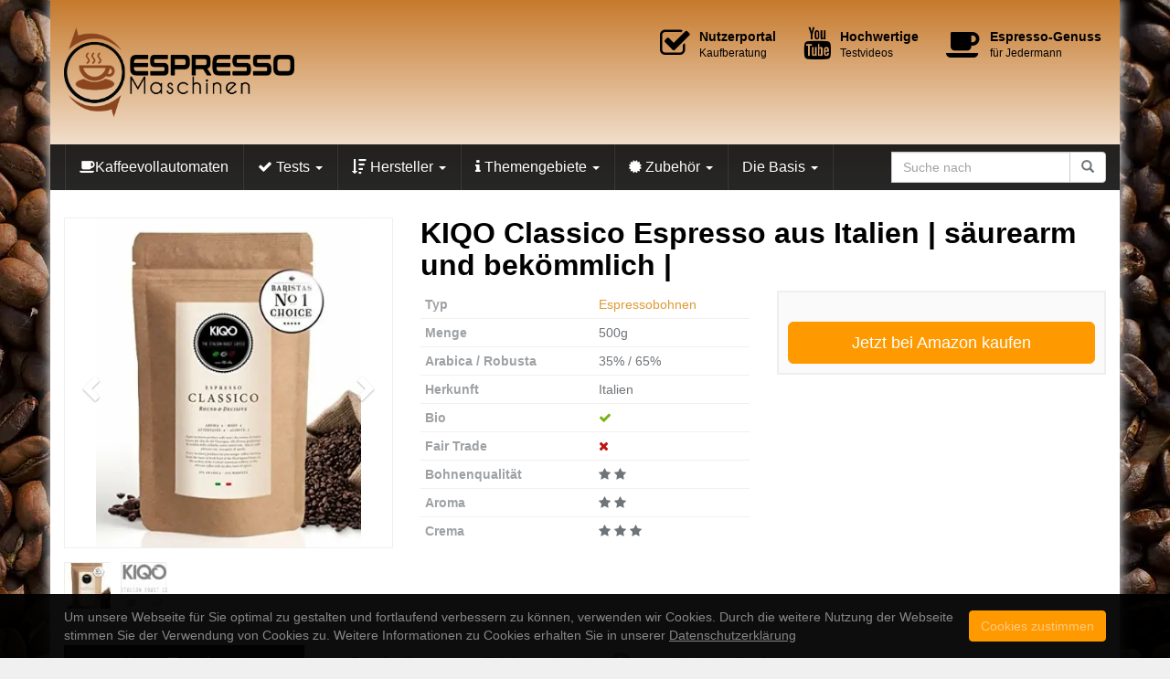

--- FILE ---
content_type: text/html; charset=UTF-8
request_url: https://www.espressomaschinen-tester.de/produkt/kiqo-classico-espresso-aus-italien-saeurearm-und-bekoemmlich/
body_size: 25300
content:
<!DOCTYPE html><html lang="de"><head><meta charset="utf-8"><meta name="viewport" content="width=device-width, initial-scale=1.0, maximum-scale=1.0, user-scalable=no"/><meta http-equiv="X-UA-Compatible" content="IE=edge"><title>KIQO Classico Espresso aus Italien | säurearm und bekömmlich | - Espressomaschinen Test</title><style id="rocket-critical-css">.aligncenter{clear:both}html{font-family:sans-serif;-webkit-text-size-adjust:100%;-ms-text-size-adjust:100%}body{margin:0}article,aside,header,nav{display:block}a{background-color:transparent}b,strong{font-weight:700}h1{margin:.67em 0;font-size:2em}small{font-size:80%}sup{position:relative;font-size:75%;line-height:0;vertical-align:baseline}sup{top:-.5em}img{border:0}hr{height:0;-webkit-box-sizing:content-box;-moz-box-sizing:content-box;box-sizing:content-box}button,input,textarea{margin:0;font:inherit;color:inherit}button{overflow:visible}button{text-transform:none}button,input[type=submit]{-webkit-appearance:button}button::-moz-focus-inner,input::-moz-focus-inner{padding:0;border:0}input{line-height:normal}input[type=checkbox]{-webkit-box-sizing:border-box;-moz-box-sizing:border-box;box-sizing:border-box;padding:0}textarea{overflow:auto}table{border-spacing:0;border-collapse:collapse}td{padding:0}@font-face{font-family:'Glyphicons Halflings';src:url(https://www.espressomaschinen-tester.de/wp-content/themes/affiliatetheme/_/fonts/glyphicons-halflings-regular.eot);src:url(https://www.espressomaschinen-tester.de/wp-content/themes/affiliatetheme/_/fonts/glyphicons-halflings-regular.eot?#iefix) format('embedded-opentype'),url(https://www.espressomaschinen-tester.de/wp-content/themes/affiliatetheme/_/fonts/glyphicons-halflings-regular.woff2) format('woff2'),url(https://www.espressomaschinen-tester.de/wp-content/themes/affiliatetheme/_/fonts/glyphicons-halflings-regular.woff) format('woff'),url(https://www.espressomaschinen-tester.de/wp-content/themes/affiliatetheme/_/fonts/glyphicons-halflings-regular.ttf) format('truetype'),url(https://www.espressomaschinen-tester.de/wp-content/themes/affiliatetheme/_/fonts/glyphicons-halflings-regular.svg#glyphicons_halflingsregular) format('svg')}.glyphicon{position:relative;top:1px;display:inline-block;font-family:'Glyphicons Halflings';font-style:normal;font-weight:400;line-height:1;-webkit-font-smoothing:antialiased;-moz-osx-font-smoothing:grayscale}.glyphicon-plus:before{content:"\002b"}.glyphicon-search:before{content:"\e003"}.glyphicon-chevron-left:before{content:"\e079"}.glyphicon-chevron-right:before{content:"\e080"}*{-webkit-box-sizing:border-box;-moz-box-sizing:border-box;box-sizing:border-box}:after,:before{-webkit-box-sizing:border-box;-moz-box-sizing:border-box;box-sizing:border-box}html{font-size:10px}body{font-family:"Helvetica Neue",Helvetica,Arial,sans-serif;font-size:14px;line-height:1.42857143;color:#333;background-color:#fff}button,input,textarea{font-family:inherit;font-size:inherit;line-height:inherit}a{color:#337ab7;text-decoration:none}img{vertical-align:middle}.img-responsive,.thumbnail a>img{display:block;max-width:100%;height:auto}hr{margin-top:20px;margin-bottom:20px;border:0;border-top:1px solid #eee}.sr-only{position:absolute;width:1px;height:1px;padding:0;margin:-1px;overflow:hidden;clip:rect(0,0,0,0);border:0}.h1,.h2,h1,h3{font-family:inherit;font-weight:500;line-height:1.1;color:inherit}h3 small{font-weight:400;line-height:1;color:#777}.h1,.h2,h1,h3{margin-top:20px;margin-bottom:10px}h3 small{font-size:65%}.h1,h1{font-size:36px}.h2{font-size:30px}h3{font-size:24px}p{margin:0 0 10px}small{font-size:85%}.text-right{text-align:right}.text-muted{color:#777}ol,ul{margin-top:0;margin-bottom:10px}ul ul{margin-bottom:0}.list-inline{padding-left:0;margin-left:-5px;list-style:none}.list-inline>li{display:inline-block;padding-right:5px;padding-left:5px}.container{padding-right:15px;padding-left:15px;margin-right:auto;margin-left:auto}@media (min-width:768px){.container{width:750px}}@media (min-width:992px){.container{width:970px}}@media (min-width:1200px){.container{width:1170px}}.row{margin-right:-15px;margin-left:-15px}.col-md-12,.col-md-3,.col-md-4,.col-md-6,.col-sm-3,.col-sm-4,.col-sm-6,.col-sm-8,.col-sm-9,.col-xs-6{position:relative;min-height:1px;padding-right:15px;padding-left:15px}.col-xs-6{float:left}.col-xs-6{width:50%}@media (min-width:768px){.col-sm-3,.col-sm-4,.col-sm-6,.col-sm-8,.col-sm-9{float:left}.col-sm-9{width:75%}.col-sm-8{width:66.66666667%}.col-sm-6{width:50%}.col-sm-4{width:33.33333333%}.col-sm-3{width:25%}.col-sm-pull-9{right:75%}.col-sm-pull-8{right:66.66666667%}.col-sm-push-4{left:33.33333333%}.col-sm-push-3{left:25%}}@media (min-width:992px){.col-md-12,.col-md-3,.col-md-4,.col-md-6{float:left}.col-md-12{width:100%}.col-md-6{width:50%}.col-md-4{width:33.33333333%}.col-md-3{width:25%}.col-md-pull-6{right:50%}.col-md-pull-3{right:25%}.col-md-push-6{left:50%}}table{background-color:transparent}.table{width:100%;max-width:100%;margin-bottom:20px}.table>tbody>tr>td{padding:8px;line-height:1.42857143;vertical-align:top;border-top:1px solid #ddd}.table-condensed>tbody>tr>td{padding:5px}label{display:inline-block;max-width:100%;margin-bottom:5px;font-weight:700}input[type=checkbox]{margin:4px 0 0;margin-top:1px\9;line-height:normal}.form-control{display:block;width:100%;height:34px;padding:6px 12px;font-size:14px;line-height:1.42857143;color:#555;background-color:#fff;background-image:none;border:1px solid #ccc;border-radius:4px;-webkit-box-shadow:inset 0 1px 1px rgba(0,0,0,.075);box-shadow:inset 0 1px 1px rgba(0,0,0,.075)}.form-control::-moz-placeholder{color:#999;opacity:1}.form-control:-ms-input-placeholder{color:#999}.form-control::-webkit-input-placeholder{color:#999}.form-control::-ms-expand{background-color:transparent;border:0}textarea.form-control{height:auto}.form-group{margin-bottom:15px}.checkbox{position:relative;display:block;margin-top:10px;margin-bottom:10px}.checkbox label{min-height:20px;padding-left:20px;margin-bottom:0;font-weight:400}.checkbox input[type=checkbox]{position:absolute;margin-top:4px\9;margin-left:-20px}.btn{display:inline-block;padding:6px 12px;margin-bottom:0;font-size:14px;font-weight:400;line-height:1.42857143;text-align:center;white-space:nowrap;vertical-align:middle;-ms-touch-action:manipulation;touch-action:manipulation;background-image:none;border:1px solid transparent;border-radius:4px}.btn-default{color:#333;background-color:#fff;border-color:#ccc}.btn-lg{padding:10px 16px;font-size:18px;line-height:1.3333333;border-radius:6px}.btn-block{display:block;width:100%}.btn-block+.btn-block{margin-top:5px}.collapse{display:none}.caret{display:inline-block;width:0;height:0;margin-left:2px;vertical-align:middle;border-top:4px dashed;border-top:4px solid\9;border-right:4px solid transparent;border-left:4px solid transparent}.dropdown{position:relative}.dropdown-menu{position:absolute;top:100%;left:0;z-index:1000;display:none;float:left;min-width:160px;padding:5px 0;margin:2px 0 0;font-size:14px;text-align:left;list-style:none;background-color:#fff;-webkit-background-clip:padding-box;background-clip:padding-box;border:1px solid #ccc;border:1px solid rgba(0,0,0,.15);border-radius:4px;-webkit-box-shadow:0 6px 12px rgba(0,0,0,.175);box-shadow:0 6px 12px rgba(0,0,0,.175)}.dropdown-menu>li>a{display:block;padding:3px 20px;clear:both;font-weight:400;line-height:1.42857143;color:#333;white-space:nowrap}.input-group{position:relative;display:table;border-collapse:separate}.input-group .form-control{position:relative;z-index:2;float:left;width:100%;margin-bottom:0}.input-group .form-control,.input-group-btn{display:table-cell}.input-group-btn{width:1%;white-space:nowrap;vertical-align:middle}.input-group .form-control:first-child{border-top-right-radius:0;border-bottom-right-radius:0}.input-group-btn:last-child>.btn{border-top-left-radius:0;border-bottom-left-radius:0}.input-group-btn{position:relative;font-size:0;white-space:nowrap}.input-group-btn>.btn{position:relative}.input-group-btn:last-child>.btn{z-index:2;margin-left:-1px}.nav{padding-left:0;margin-bottom:0;list-style:none}.nav>li{position:relative;display:block}.nav>li>a{position:relative;display:block;padding:10px 15px}.nav-tabs{border-bottom:1px solid #ddd}.nav-tabs>li{float:left;margin-bottom:-1px}.nav-tabs>li>a{margin-right:2px;line-height:1.42857143;border:1px solid transparent;border-radius:4px 4px 0 0}.nav-tabs>li.active>a{color:#555;background-color:#fff;border:1px solid #ddd;border-bottom-color:transparent}.tab-content>.tab-pane{display:none}.tab-content>.active{display:block}.navbar{position:relative;min-height:50px;margin-bottom:20px;border:1px solid transparent}@media (min-width:768px){.navbar{border-radius:4px}}@media (min-width:768px){.navbar-header{float:left}}.navbar-collapse{padding-right:15px;padding-left:15px;overflow-x:visible;-webkit-overflow-scrolling:touch;border-top:1px solid transparent;-webkit-box-shadow:inset 0 1px 0 rgba(255,255,255,.1);box-shadow:inset 0 1px 0 rgba(255,255,255,.1)}@media (min-width:768px){.navbar-collapse{width:auto;border-top:0;-webkit-box-shadow:none;box-shadow:none}.navbar-collapse.collapse{display:block!important;height:auto!important;padding-bottom:0;overflow:visible!important}}.container>.navbar-collapse,.container>.navbar-header{margin-right:-15px;margin-left:-15px}@media (min-width:768px){.container>.navbar-collapse,.container>.navbar-header{margin-right:0;margin-left:0}}.navbar-brand{float:left;height:50px;padding:15px 15px;font-size:18px;line-height:20px}@media (min-width:768px){.navbar>.container .navbar-brand{margin-left:-15px}}.navbar-toggle{position:relative;float:right;padding:9px 10px;margin-top:8px;margin-right:15px;margin-bottom:8px;background-color:transparent;background-image:none;border:1px solid transparent;border-radius:4px}.navbar-toggle .icon-bar{display:block;width:22px;height:2px;border-radius:1px}.navbar-toggle .icon-bar+.icon-bar{margin-top:4px}@media (min-width:768px){.navbar-toggle{display:none}}.navbar-nav{margin:7.5px -15px}.navbar-nav>li>a{padding-top:10px;padding-bottom:10px;line-height:20px}@media (min-width:768px){.navbar-nav{float:left;margin:0}.navbar-nav>li{float:left}.navbar-nav>li>a{padding-top:15px;padding-bottom:15px}}.navbar-form{padding:10px 15px;margin-top:8px;margin-right:-15px;margin-bottom:8px;margin-left:-15px;border-top:1px solid transparent;border-bottom:1px solid transparent;-webkit-box-shadow:inset 0 1px 0 rgba(255,255,255,.1),0 1px 0 rgba(255,255,255,.1);box-shadow:inset 0 1px 0 rgba(255,255,255,.1),0 1px 0 rgba(255,255,255,.1)}@media (min-width:768px){.navbar-form .form-control{display:inline-block;width:auto;vertical-align:middle}.navbar-form .input-group{display:inline-table;vertical-align:middle}.navbar-form .input-group .form-control,.navbar-form .input-group .input-group-btn{width:auto}.navbar-form .input-group>.form-control{width:100%}}@media (min-width:768px){.navbar-form{width:auto;padding-top:0;padding-bottom:0;margin-right:0;margin-left:0;border:0;-webkit-box-shadow:none;box-shadow:none}}.navbar-nav>li>.dropdown-menu{margin-top:0;border-top-left-radius:0;border-top-right-radius:0}@media (min-width:768px){.navbar-left{float:left!important}.navbar-right{float:right!important;margin-right:-15px}}.badge{display:inline-block;min-width:10px;padding:3px 7px;font-size:12px;font-weight:700;line-height:1;color:#fff;text-align:center;white-space:nowrap;vertical-align:middle;background-color:#777;border-radius:10px}.thumbnail{display:block;padding:4px;margin-bottom:20px;line-height:1.42857143;background-color:#fff;border:1px solid #ddd;border-radius:4px}.thumbnail a>img{margin-right:auto;margin-left:auto}.thumbnail .caption{padding:9px;color:#333}.media{margin-top:15px}.media:first-child{margin-top:0}.media,.media-body{overflow:hidden;zoom:1}.media-body{width:10000px}.media-right{padding-left:10px}.media-body,.media-right{display:table-cell;vertical-align:top}.media-middle{vertical-align:middle}.carousel{position:relative}.carousel-inner{position:relative;width:100%;overflow:hidden}.carousel-inner>.item{position:relative;display:none}@media all and (transform-3d),(-webkit-transform-3d){.carousel-inner>.item{-webkit-backface-visibility:hidden;backface-visibility:hidden;-webkit-perspective:1000px;perspective:1000px}.carousel-inner>.item.active{left:0;-webkit-transform:translate3d(0,0,0);transform:translate3d(0,0,0)}}.carousel-inner>.active{display:block}.carousel-inner>.active{left:0}.carousel-control{position:absolute;top:0;bottom:0;left:0;width:15%;font-size:20px;color:#fff;text-align:center;text-shadow:0 1px 2px rgba(0,0,0,.6);background-color:rgba(0,0,0,0);filter:alpha(opacity=50);opacity:.5}.carousel-control.left{background-image:-webkit-linear-gradient(left,rgba(0,0,0,.5) 0,rgba(0,0,0,.0001) 100%);background-image:-o-linear-gradient(left,rgba(0,0,0,.5) 0,rgba(0,0,0,.0001) 100%);background-image:-webkit-gradient(linear,left top,right top,from(rgba(0,0,0,.5)),to(rgba(0,0,0,.0001)));background-image:linear-gradient(to right,rgba(0,0,0,.5) 0,rgba(0,0,0,.0001) 100%);filter:progid:DXImageTransform.Microsoft.gradient(startColorstr='#80000000', endColorstr='#00000000', GradientType=1);background-repeat:repeat-x}.carousel-control.right{right:0;left:auto;background-image:-webkit-linear-gradient(left,rgba(0,0,0,.0001) 0,rgba(0,0,0,.5) 100%);background-image:-o-linear-gradient(left,rgba(0,0,0,.0001) 0,rgba(0,0,0,.5) 100%);background-image:-webkit-gradient(linear,left top,right top,from(rgba(0,0,0,.0001)),to(rgba(0,0,0,.5)));background-image:linear-gradient(to right,rgba(0,0,0,.0001) 0,rgba(0,0,0,.5) 100%);filter:progid:DXImageTransform.Microsoft.gradient(startColorstr='#00000000', endColorstr='#80000000', GradientType=1);background-repeat:repeat-x}.carousel-control .glyphicon-chevron-left,.carousel-control .glyphicon-chevron-right{position:absolute;top:50%;z-index:5;display:inline-block;margin-top:-10px}.carousel-control .glyphicon-chevron-left{left:50%;margin-left:-10px}.carousel-control .glyphicon-chevron-right{right:50%;margin-right:-10px}.carousel-indicators{position:absolute;bottom:10px;left:50%;z-index:15;width:60%;padding-left:0;margin-left:-30%;text-align:center;list-style:none}.carousel-indicators li{display:inline-block;width:10px;height:10px;margin:1px;text-indent:-999px;background-color:#000\9;background-color:rgba(0,0,0,0);border:1px solid #fff;border-radius:10px}.carousel-indicators .active{width:12px;height:12px;margin:0;background-color:#fff}@media screen and (min-width:768px){.carousel-control .glyphicon-chevron-left,.carousel-control .glyphicon-chevron-right{width:30px;height:30px;margin-top:-10px;font-size:30px}.carousel-control .glyphicon-chevron-left{margin-left:-10px}.carousel-control .glyphicon-chevron-right{margin-right:-10px}.carousel-indicators{bottom:20px}}.clearfix:after,.clearfix:before,.container:after,.container:before,.nav:after,.nav:before,.navbar-collapse:after,.navbar-collapse:before,.navbar-header:after,.navbar-header:before,.navbar:after,.navbar:before,.row:after,.row:before{display:table;content:" "}.clearfix:after,.container:after,.nav:after,.navbar-collapse:after,.navbar-header:after,.navbar:after,.row:after{clear:both}.pull-right{float:right!important}@-ms-viewport{width:device-width}.visible-sm,.visible-xs{display:none!important}@media (max-width:767px){.visible-xs{display:block!important}}@media (min-width:768px) and (max-width:991px){.visible-sm{display:block!important}}@media (max-width:767px){.hidden-xs{display:none!important}}@media (min-width:768px) and (max-width:991px){.hidden-sm{display:none!important}}html{position:relative;min-height:100%}@media (max-width:767px){html{font-size:14px}}@media (min-width:768px) and (max-width:991px){html{font-size:14px}}@media (min-width:992px) and (max-width:1199px){html{font-size:15px}}@media (min-width:1200px){html{font-size:16px}}body{font-size:1rem;font-weight:400}b,strong{font-weight:600}hr{margin-top:20px;margin-bottom:20px;border-color:#eee}h1,h3,.h1,.h2{font-weight:600}h1,.h1{font-size:2rem}.h2{font-size:1.75rem}h3{font-size:1.375rem}.aligncenter{display:block;margin:0 auto 10px auto}#wrapper,.wrapped{margin-right:auto;margin-left:auto}@media (max-width:479px){.col-xxs-12{width:100%;float:none}}@media (min-width:768px) and (max-width:991px){#wrapper,.wrapped{width:750px}}@media (min-width:992px) and (max-width:1199px){#wrapper,.wrapped{width:970px}}@media (min-width:1200px){#wrapper,.wrapped{width:1170px}}#header .brand{margin:30px 0;display:inherit;font-weight:600}#header .list-usp{font-size:0.75rem;margin:30px 0 30px 0}#header .list-usp>li{margin-left:20px}#header .list-usp>li:last-of-type{min-width:180px}#header .list-usp .fa{float:left;font-size:2.2rem;margin-right:10px}#header .list-usp strong{font-size:0.875rem}@media (max-width:767px){#header .brand{margin:20px auto}}#navigation .navbar{border:0;border-radius:0;margin:0}#navigation .navbar .navbar-brand{font-weight:600}#navigation .dropdown-menu{border-radius:0;min-width:180px;border:0;z-index:16}@media (min-width:768px){#navigation .navbar-12 .navbar-form{padding-right:0}#navigation .navbar-12 .navbar-left{margin-left:-15px}#navigation .dropdown .extra-toggle{display:none}}@media (max-width:767px){#navigation .navbar .navbar-toggle{border-color:transparent}#navigation .dropdown:not(.open) .dropdown-menu{display:none!important}#navigation.affix-top{position:relative!important}#navigation .dropdown .extra-toggle{position:absolute;right:0;top:0;font-size:0.875rem}#navigation .dropdown .caret{display:none}}#content{padding-top:30px;padding-bottom:30px}#content>:first-child,#content>article>:first-child{margin-top:0}#tab-comments .h2:last-of-type{font-size:1.2rem;color:#9fa2a5}#commentform .form-group{position:relative;margin-bottom:30px}.nav-tabs{border-bottom:1px solid #f0f0f0}.nav-tabs>li>a{border-radius:0;background:#fff;border-bottom:1px solid #f0f0f0;color:#9fa2a5;padding:7px 20px;margin-right:5px}.nav-tabs>li.active>a{border:1px solid #f0f0f0;border-bottom-color:transparent}.nav-tabs+.tab-content{border:1px solid #f0f0f0;border-top:0;padding:10px}.form-control{color:#6f7479;background-color:#fff;border-color:#ccc;border-radius:0}.form-control::-moz-placeholder{color:#9fa2a5}.form-control:-ms-input-placeholder{color:#9fa2a5}.form-control::-webkit-input-placeholder{color:#9fa2a5}.control-label{text-align:left;font-weight:400}.control-label sup{color:#c01313}.btn-default{color:#6f7479;background-color:#fff;border-color:#ccc}#product-infos #content,#product-infos #sidebar{padding-top:0}.thumbnail[class*="product-"]{border-radius:0;padding:0;border:1px solid #f0f0f0;box-shadow:none;position:relative}.thumbnail[class*="product-"] hr{margin:10px 0}.thumbnail[class*="product-"] .product-title{margin:0;font-weight:600;display:inline-block;font-size:1.1rem;line-height:25px}.thumbnail[class*="product-"] div[class^="img-"][class$="-wrapper"]{display:table-cell;vertical-align:middle}.thumbnail[class*="product-"] div[class^="img-"][class$="-wrapper"] a{display:table;table-layout:fixed;width:100%}.thumbnail[class*="product-"] div[class^="img-"][class$="-wrapper"] a img{max-width:100%;width:auto;height:auto}.product-list .img-list-wrapper{height:162px}.product-list .img-list-wrapper,.product-list .img-list-wrapper a img{max-height:162px}.product-grid .img-grid-wrapper{height:262px}.product-grid .img-grid-wrapper,.product-grid .img-grid-wrapper a img{max-height:262px}.badge{background:#9fa2a5;font-size:0.75rem;font-weight:600;top:-3px;position:relative}.badge-at{border-radius:3px;color:#fff;font-size:0.75rem;padding:3px 5px;margin-top:5px;display:inline-block;z-index:1}.thumbnail[class*="product-"] .badge-at{position:absolute;top:5px;right:5px;margin:0}.table-details tr td:first-of-type{color:#9fa2a5;font-weight:600}.table-details .fa-close{color:#c01313}.table-details .fa-check{color:#7ab317}.single-product #main{padding-top:30px;padding-bottom:30px}#productGallery .carousel-indicators{position:relative;bottom:-15px;left:0;margin:0 0 0 0;width:100%}#productGallery .carousel-indicators li{text-align:center;border:1px solid #eee;border-radius:0;float:left;margin:0 12px 15px 0;width:50px;height:50px;text-indent:0}#productGallery .carousel-indicators img{margin:0 auto;border:none;padding:0;max-width:50px;max-height:50px;width:auto;height:auto;opacity:0.5}#productGallery .carousel-indicators .active img{border:none;opacity:1}#productGallery .carousel-control{background:none!important}#productGallery .carousel-control{background:none!important}#productGallery .carousel-inner{border:1px solid #f0f0f0}#productGallery .carousel-inner .item .img-wrapper{height:360px;max-height:360px;display:table-cell;vertical-align:middle;text-align:center}#productGallery .carousel-inner .item .img-wrapper .img-wrapper-inner{display:table;table-layout:fixed;width:100%}#productGallery .carousel-inner .item .img-wrapper .img-wrapper-inner img{max-height:360px;max-width:100%;width:auto;height:auto;margin:0 auto}.single-product .product-title{margin:0 0 10px 0}.single-product .product-title+.product-rating{margin-bottom:15px}.single-product .product-title+hr{margin:10px 0}.table-details tr:first-of-type td{border-top:0}.table-details>tbody>tr>td{font-size:0.875rem;border-color:#f0f0f0;color:#6f7479}.product-buybox{background:#fafafa;border:2px solid #eee;padding:10px}.tab-content #tab-related .thumbnail.product-list{border-width:0 0 1px 0;padding-bottom:20px}.tab-content #tab-related .thumbnail.product-list:last-of-type{margin-bottom:0;border-bottom:0;padding-bottom:0}@media (max-width:479px){.product-buybox{text-align:center}}@media (max-width:767px){.product-list .img-list-wrapper{height:262px}.product-list .img-list-wrapper,.product-list .img-list-wrapper a img{max-height:262px}.product-list .product-rating{margin-bottom:10px}.product-list .img-list-wrapper{text-align:center}.product-list .img-list-wrapper a img{margin:0 auto!important;float:none}#productGallery .carousel-inner .item .img-wrapper{height:280px;max-height:280px}#productGallery .carousel-inner .item .img-wrapper .img-wrapper-inner img{max-height:280px}#product-details .product-buybox{margin-bottom:10px}#product-infos .product-buybox-big{text-align:center}#product-infos .product-buybox-big .text-right{text-align:center;margin-top:10px}}@media (min-width:768px) and (max-width:991px){#productGallery .carousel-indicators li{margin-right:6px}#productGallery .carousel-inner .item .img-wrapper{height:218px;max-height:218px}#productGallery .carousel-inner .item .img-wrapper .img-wrapper-inner img{max-height:218px}.product-buybox .btn-lg{padding:6px 12px;font-size:1rem}.product-list .table-details{margin-bottom:0}}@media (min-width:992px) and (max-width:1199px){#productGallery .carousel-indicators li{margin-right:10px}#productGallery .carousel-inner .item .img-wrapper{height:290px;max-height:290px}#productGallery .carousel-inner .item .img-wrapper .img-wrapper-inner img{max-height:290px}}@media (min-width:1200px){#productGallery .carousel-indicators li{margin-right:12px}}#sidebar{padding-top:30px;padding-bottom:30px}#sidebar .widget{margin-top:30px}#sidebar .widget:first-of-type{margin-top:0}.widget .h1{font-size:1.125rem;font-weight:500;margin:-1px -1px 0 -1px;padding:10px}.widget .textwidget{padding:10px}.widget_text :last-child,.textwidget>:last-child{margin-bottom:0}.widget>:last-child{margin-bottom:0}.widget_product_advice .textwidget{padding:0}.widget_product_advice .thumbnail[class*="product-"]{background:none;margin:0;border:none}.widget_product_advice img{max-width:100%;height:auto}@media (min-width:768px){#sidebar .widget:first-of-type{margin-top:0}}.cookie-bar{color:rgba(255,255,255,0.5);display:none;position:fixed;left:0;right:0;bottom:0;padding:15px 0;width:100%;z-index:999;font-size:0.875rem}.cookie-bar .media-body p{margin:0}.cookie-bar a{color:inherit}@media (max-width:479px){.cookie-bar .media-right{float:none;padding:15px 0 0;display:block;width:100%}}button::-moz-focus-inner{padding:0;border:0}</style><link rel="preload" href="https://www.espressomaschinen-tester.de/wp-content/cache/min/1/d837d5488e3f2a07a72544a4b2b0f229.css" as="style" onload="this.onload=null;this.rel='stylesheet'" data-minify="1" /><meta name='robots' content='index, nofollow, max-image-preview:large, max-snippet:-1, max-video-preview:-1' /><style>img:is([sizes="auto" i],[sizes^="auto," i]){contain-intrinsic-size:3000px 1500px}</style><link rel="canonical" href="https://www.espressomaschinen-tester.de/produkt/kiqo-classico-espresso-aus-italien-saeurearm-und-bekoemmlich/" /><meta property="og:locale" content="de_DE" /><meta property="og:type" content="article" /><meta property="og:title" content="KIQO Classico Espresso aus Italien | säurearm und bekömmlich | - Espressomaschinen Test" /><meta property="og:url" content="https://www.espressomaschinen-tester.de/produkt/kiqo-classico-espresso-aus-italien-saeurearm-und-bekoemmlich/" /><meta property="og:site_name" content="Espressomaschinen Test" /><meta property="article:publisher" content="https://www.facebook.com/Die-Espressomaschinen-Tester-265932137134744/" /><meta property="article:modified_time" content="2018-10-16T17:35:04+00:00" /><meta property="og:image" content="https://www.espressomaschinen-tester.de/wp-content/uploads/2018/10/kiqo-classico-espresso-aus-italien-in-schonenden-kleinstchargen-geroestet-saeure.jpg" /><meta property="og:image:width" content="404" /><meta property="og:image:height" content="500" /><meta property="og:image:type" content="image/jpeg" /><meta name="twitter:card" content="summary_large_image" /> <script type="application/ld+json" class="yoast-schema-graph">{"@context":"https://schema.org","@graph":[{"@type":"WebPage","@id":"https://www.espressomaschinen-tester.de/produkt/kiqo-classico-espresso-aus-italien-saeurearm-und-bekoemmlich/","url":"https://www.espressomaschinen-tester.de/produkt/kiqo-classico-espresso-aus-italien-saeurearm-und-bekoemmlich/","name":"KIQO Classico Espresso aus Italien | säurearm und bekömmlich | - Espressomaschinen Test","isPartOf":{"@id":"https://www.espressomaschinen-tester.de/#website"},"primaryImageOfPage":{"@id":"https://www.espressomaschinen-tester.de/produkt/kiqo-classico-espresso-aus-italien-saeurearm-und-bekoemmlich/#primaryimage"},"image":{"@id":"https://www.espressomaschinen-tester.de/produkt/kiqo-classico-espresso-aus-italien-saeurearm-und-bekoemmlich/#primaryimage"},"thumbnailUrl":"https://www.espressomaschinen-tester.de/wp-content/uploads/2018/10/kiqo-classico-espresso-aus-italien-in-schonenden-kleinstchargen-geroestet-saeure.jpg","datePublished":"2018-10-16T17:29:33+00:00","dateModified":"2018-10-16T17:35:04+00:00","breadcrumb":{"@id":"https://www.espressomaschinen-tester.de/produkt/kiqo-classico-espresso-aus-italien-saeurearm-und-bekoemmlich/#breadcrumb"},"inLanguage":"de","potentialAction":[{"@type":"ReadAction","target":["https://www.espressomaschinen-tester.de/produkt/kiqo-classico-espresso-aus-italien-saeurearm-und-bekoemmlich/"]}]},{"@type":"ImageObject","inLanguage":"de","@id":"https://www.espressomaschinen-tester.de/produkt/kiqo-classico-espresso-aus-italien-saeurearm-und-bekoemmlich/#primaryimage","url":"https://www.espressomaschinen-tester.de/wp-content/uploads/2018/10/kiqo-classico-espresso-aus-italien-in-schonenden-kleinstchargen-geroestet-saeure.jpg","contentUrl":"https://www.espressomaschinen-tester.de/wp-content/uploads/2018/10/kiqo-classico-espresso-aus-italien-in-schonenden-kleinstchargen-geroestet-saeure.jpg","width":404,"height":500},{"@type":"BreadcrumbList","@id":"https://www.espressomaschinen-tester.de/produkt/kiqo-classico-espresso-aus-italien-saeurearm-und-bekoemmlich/#breadcrumb","itemListElement":[{"@type":"ListItem","position":1,"name":"Startseite","item":"https://www.espressomaschinen-tester.de/"},{"@type":"ListItem","position":2,"name":"Produkte","item":"https://www.espressomaschinen-tester.de/produkt/"},{"@type":"ListItem","position":3,"name":"KIQO Classico Espresso aus Italien | säurearm und bekömmlich |"}]},{"@type":"WebSite","@id":"https://www.espressomaschinen-tester.de/#website","url":"https://www.espressomaschinen-tester.de/","name":"Espressomaschinen Test","description":"Noch heute die passende Maschine!","potentialAction":[{"@type":"SearchAction","target":{"@type":"EntryPoint","urlTemplate":"https://www.espressomaschinen-tester.de/?s={search_term_string}"},"query-input":{"@type":"PropertyValueSpecification","valueRequired":true,"valueName":"search_term_string"}}],"inLanguage":"de"}]}</script> <link href='https://fonts.gstatic.com' crossorigin rel='preconnect' /><style id='wp-emoji-styles-inline-css' type='text/css'>img.wp-smiley,img.emoji{display:inline!important;border:none!important;box-shadow:none!important;height:1em!important;width:1em!important;margin:0 0.07em!important;vertical-align:-0.1em!important;background:none!important;padding:0!important}</style><style id='classic-theme-styles-inline-css' type='text/css'>
/*! This file is auto-generated */
.wp-block-button__link{color:#fff;background-color:#32373c;border-radius:9999px;box-shadow:none;text-decoration:none;padding:calc(.667em + 2px) calc(1.333em + 2px);font-size:1.125em}.wp-block-file__button{background:#32373c;color:#fff;text-decoration:none}</style><style id='global-styles-inline-css' type='text/css'>:root{--wp--preset--aspect-ratio--square:1;--wp--preset--aspect-ratio--4-3:4/3;--wp--preset--aspect-ratio--3-4:3/4;--wp--preset--aspect-ratio--3-2:3/2;--wp--preset--aspect-ratio--2-3:2/3;--wp--preset--aspect-ratio--16-9:16/9;--wp--preset--aspect-ratio--9-16:9/16;--wp--preset--color--black:#000;--wp--preset--color--cyan-bluish-gray:#abb8c3;--wp--preset--color--white:#fff;--wp--preset--color--pale-pink:#f78da7;--wp--preset--color--vivid-red:#cf2e2e;--wp--preset--color--luminous-vivid-orange:#ff6900;--wp--preset--color--luminous-vivid-amber:#fcb900;--wp--preset--color--light-green-cyan:#7bdcb5;--wp--preset--color--vivid-green-cyan:#00d084;--wp--preset--color--pale-cyan-blue:#8ed1fc;--wp--preset--color--vivid-cyan-blue:#0693e3;--wp--preset--color--vivid-purple:#9b51e0;--wp--preset--gradient--vivid-cyan-blue-to-vivid-purple:linear-gradient(135deg,rgba(6,147,227,1) 0%,rgb(155,81,224) 100%);--wp--preset--gradient--light-green-cyan-to-vivid-green-cyan:linear-gradient(135deg,rgb(122,220,180) 0%,rgb(0,208,130) 100%);--wp--preset--gradient--luminous-vivid-amber-to-luminous-vivid-orange:linear-gradient(135deg,rgba(252,185,0,1) 0%,rgba(255,105,0,1) 100%);--wp--preset--gradient--luminous-vivid-orange-to-vivid-red:linear-gradient(135deg,rgba(255,105,0,1) 0%,rgb(207,46,46) 100%);--wp--preset--gradient--very-light-gray-to-cyan-bluish-gray:linear-gradient(135deg,rgb(238,238,238) 0%,rgb(169,184,195) 100%);--wp--preset--gradient--cool-to-warm-spectrum:linear-gradient(135deg,rgb(74,234,220) 0%,rgb(151,120,209) 20%,rgb(207,42,186) 40%,rgb(238,44,130) 60%,rgb(251,105,98) 80%,rgb(254,248,76) 100%);--wp--preset--gradient--blush-light-purple:linear-gradient(135deg,rgb(255,206,236) 0%,rgb(152,150,240) 100%);--wp--preset--gradient--blush-bordeaux:linear-gradient(135deg,rgb(254,205,165) 0%,rgb(254,45,45) 50%,rgb(107,0,62) 100%);--wp--preset--gradient--luminous-dusk:linear-gradient(135deg,rgb(255,203,112) 0%,rgb(199,81,192) 50%,rgb(65,88,208) 100%);--wp--preset--gradient--pale-ocean:linear-gradient(135deg,rgb(255,245,203) 0%,rgb(182,227,212) 50%,rgb(51,167,181) 100%);--wp--preset--gradient--electric-grass:linear-gradient(135deg,rgb(202,248,128) 0%,rgb(113,206,126) 100%);--wp--preset--gradient--midnight:linear-gradient(135deg,rgb(2,3,129) 0%,rgb(40,116,252) 100%);--wp--preset--font-size--small:13px;--wp--preset--font-size--medium:20px;--wp--preset--font-size--large:36px;--wp--preset--font-size--x-large:42px;--wp--preset--spacing--20:.44rem;--wp--preset--spacing--30:.67rem;--wp--preset--spacing--40:1rem;--wp--preset--spacing--50:1.5rem;--wp--preset--spacing--60:2.25rem;--wp--preset--spacing--70:3.38rem;--wp--preset--spacing--80:5.06rem;--wp--preset--shadow--natural:6px 6px 9px rgba(0,0,0,.2);--wp--preset--shadow--deep:12px 12px 50px rgba(0,0,0,.4);--wp--preset--shadow--sharp:6px 6px 0 rgba(0,0,0,.2);--wp--preset--shadow--outlined:6px 6px 0 -3px rgba(255,255,255,1),6px 6px rgba(0,0,0,1);--wp--preset--shadow--crisp:6px 6px 0 rgba(0,0,0,1)}:where(.is-layout-flex){gap:.5em}:where(.is-layout-grid){gap:.5em}body .is-layout-flex{display:flex}.is-layout-flex{flex-wrap:wrap;align-items:center}.is-layout-flex>:is(*,div){margin:0}body .is-layout-grid{display:grid}.is-layout-grid>:is(*,div){margin:0}:where(.wp-block-columns.is-layout-flex){gap:2em}:where(.wp-block-columns.is-layout-grid){gap:2em}:where(.wp-block-post-template.is-layout-flex){gap:1.25em}:where(.wp-block-post-template.is-layout-grid){gap:1.25em}.has-black-color{color:var(--wp--preset--color--black)!important}.has-cyan-bluish-gray-color{color:var(--wp--preset--color--cyan-bluish-gray)!important}.has-white-color{color:var(--wp--preset--color--white)!important}.has-pale-pink-color{color:var(--wp--preset--color--pale-pink)!important}.has-vivid-red-color{color:var(--wp--preset--color--vivid-red)!important}.has-luminous-vivid-orange-color{color:var(--wp--preset--color--luminous-vivid-orange)!important}.has-luminous-vivid-amber-color{color:var(--wp--preset--color--luminous-vivid-amber)!important}.has-light-green-cyan-color{color:var(--wp--preset--color--light-green-cyan)!important}.has-vivid-green-cyan-color{color:var(--wp--preset--color--vivid-green-cyan)!important}.has-pale-cyan-blue-color{color:var(--wp--preset--color--pale-cyan-blue)!important}.has-vivid-cyan-blue-color{color:var(--wp--preset--color--vivid-cyan-blue)!important}.has-vivid-purple-color{color:var(--wp--preset--color--vivid-purple)!important}.has-black-background-color{background-color:var(--wp--preset--color--black)!important}.has-cyan-bluish-gray-background-color{background-color:var(--wp--preset--color--cyan-bluish-gray)!important}.has-white-background-color{background-color:var(--wp--preset--color--white)!important}.has-pale-pink-background-color{background-color:var(--wp--preset--color--pale-pink)!important}.has-vivid-red-background-color{background-color:var(--wp--preset--color--vivid-red)!important}.has-luminous-vivid-orange-background-color{background-color:var(--wp--preset--color--luminous-vivid-orange)!important}.has-luminous-vivid-amber-background-color{background-color:var(--wp--preset--color--luminous-vivid-amber)!important}.has-light-green-cyan-background-color{background-color:var(--wp--preset--color--light-green-cyan)!important}.has-vivid-green-cyan-background-color{background-color:var(--wp--preset--color--vivid-green-cyan)!important}.has-pale-cyan-blue-background-color{background-color:var(--wp--preset--color--pale-cyan-blue)!important}.has-vivid-cyan-blue-background-color{background-color:var(--wp--preset--color--vivid-cyan-blue)!important}.has-vivid-purple-background-color{background-color:var(--wp--preset--color--vivid-purple)!important}.has-black-border-color{border-color:var(--wp--preset--color--black)!important}.has-cyan-bluish-gray-border-color{border-color:var(--wp--preset--color--cyan-bluish-gray)!important}.has-white-border-color{border-color:var(--wp--preset--color--white)!important}.has-pale-pink-border-color{border-color:var(--wp--preset--color--pale-pink)!important}.has-vivid-red-border-color{border-color:var(--wp--preset--color--vivid-red)!important}.has-luminous-vivid-orange-border-color{border-color:var(--wp--preset--color--luminous-vivid-orange)!important}.has-luminous-vivid-amber-border-color{border-color:var(--wp--preset--color--luminous-vivid-amber)!important}.has-light-green-cyan-border-color{border-color:var(--wp--preset--color--light-green-cyan)!important}.has-vivid-green-cyan-border-color{border-color:var(--wp--preset--color--vivid-green-cyan)!important}.has-pale-cyan-blue-border-color{border-color:var(--wp--preset--color--pale-cyan-blue)!important}.has-vivid-cyan-blue-border-color{border-color:var(--wp--preset--color--vivid-cyan-blue)!important}.has-vivid-purple-border-color{border-color:var(--wp--preset--color--vivid-purple)!important}.has-vivid-cyan-blue-to-vivid-purple-gradient-background{background:var(--wp--preset--gradient--vivid-cyan-blue-to-vivid-purple)!important}.has-light-green-cyan-to-vivid-green-cyan-gradient-background{background:var(--wp--preset--gradient--light-green-cyan-to-vivid-green-cyan)!important}.has-luminous-vivid-amber-to-luminous-vivid-orange-gradient-background{background:var(--wp--preset--gradient--luminous-vivid-amber-to-luminous-vivid-orange)!important}.has-luminous-vivid-orange-to-vivid-red-gradient-background{background:var(--wp--preset--gradient--luminous-vivid-orange-to-vivid-red)!important}.has-very-light-gray-to-cyan-bluish-gray-gradient-background{background:var(--wp--preset--gradient--very-light-gray-to-cyan-bluish-gray)!important}.has-cool-to-warm-spectrum-gradient-background{background:var(--wp--preset--gradient--cool-to-warm-spectrum)!important}.has-blush-light-purple-gradient-background{background:var(--wp--preset--gradient--blush-light-purple)!important}.has-blush-bordeaux-gradient-background{background:var(--wp--preset--gradient--blush-bordeaux)!important}.has-luminous-dusk-gradient-background{background:var(--wp--preset--gradient--luminous-dusk)!important}.has-pale-ocean-gradient-background{background:var(--wp--preset--gradient--pale-ocean)!important}.has-electric-grass-gradient-background{background:var(--wp--preset--gradient--electric-grass)!important}.has-midnight-gradient-background{background:var(--wp--preset--gradient--midnight)!important}.has-small-font-size{font-size:var(--wp--preset--font-size--small)!important}.has-medium-font-size{font-size:var(--wp--preset--font-size--medium)!important}.has-large-font-size{font-size:var(--wp--preset--font-size--large)!important}.has-x-large-font-size{font-size:var(--wp--preset--font-size--x-large)!important}:where(.wp-block-post-template.is-layout-flex){gap:1.25em}:where(.wp-block-post-template.is-layout-grid){gap:1.25em}:where(.wp-block-columns.is-layout-flex){gap:2em}:where(.wp-block-columns.is-layout-grid){gap:2em}:root :where(.wp-block-pullquote){font-size:1.5em;line-height:1.6}</style><style id='toc-screen-inline-css' type='text/css'>div#toc_container{background:#f9f9f9;border:1px solid #aaa;width:100%}div#toc_container p.toc_title{color:#000}div#toc_container p.toc_title a,div#toc_container ul.toc_list a{color:#000}div#toc_container p.toc_title a:hover,div#toc_container ul.toc_list a:hover{color:#000}div#toc_container p.toc_title a:hover,div#toc_container ul.toc_list a:hover{color:#000}div#toc_container p.toc_title a:visited,div#toc_container ul.toc_list a:visited{color:#9d5a13}</style><style id='theme-inline-css' type='text/css'>#wrapper{background-color:#FFF;background-color:#FFF;box-shadow:0 0 14px #FFF}#wrapper-fluid #main{background-color:#FFF;background-color:#FFF}a{color:#D93}a:hover,a:focus{color:#8B4513}::selection{background:#D93;color:#FFF}::-moz-selection{background:#D93;color:#FFF}.btn-at,.btn-primary{color:#fff;background-color:#8B4513;border-color:#8B4513}.btn-detail{color:#FFF;background-color:#4D4F53;border-color:#4D4F53}.btn-buy{color:#fff;background-color:#F90;border-color:#F90}.btn-link{color:#9fa2a5}.btn-at.btn-outline,.btn-primary.btn-outline{background:none;color:#8B4513}.btn-detail.btn-outline{background:none;color:#4D4F53}.btn-buy.btn-outline{background:none;color:#F90}.btn-at:hover,.btn-at:focus,.btn-at:active,.btn-primary:hover,.btn-primary:focus,.btn-primary:active,.btn-primary:active:hover,.btn-primary:active:focus{color:#fff;background-color:#8B4513;border-color:#8B4513}.btn-detail:hover,.btn-detail:focus,.btn-detail:active{color:#EE2;background-color:#424242;border-color:#424242}.btn-buy:hover,.btn-buy:focus,.btn-buy:active{color:#EE2;background-color:#FF7F00;border-color:#FF7F00}.btn-link:hover,.btn-link:focus,.btn-link:active{color:#6f7479}#topbar{background-color:rgb(245,245,245);background-color:rgba(245,245,245,1);color:#9fa2a5}#topbar a{color:#9fa2a5}#topbar a:hover,#topbar a:focus{color:#D93}#header{color:#000;background-color:#FFF;background:-moz-linear-gradient(top,#C67A2D 0%,#FFFFFF 100%);background:-webkit-gradient(linear,left top,left bottom,color-stop(0%,#C67A2D),color-stop(100%,#FFFFFF));background:-webkit-linear-gradient(top,#C67A2D 0%,#FFFFFF 100%);background:-o-linear-gradient(top,#C67A2D 0%,#FFFFFF 100%);background:-ms-linear-gradient(top,#C67A2D 0%,#FFFFFF 100%);background:linear-gradient(to bottom,#C67A2D 0%,#FFFFFF 100%);filter:progid:DXImageTransform.Microsoft.gradient(startColorstr='#C67A2D',endColorstr='#FFFFFF',GradientType=0)}#header .brand{color:#8B4513}#header .brand small{color:#000}#header .brand:hover,#header .brand:focus{color:#FFF}.cart-mini .fa{color:#8B4513}.cart-mini strong{color:#FFF}.cart-mini a:hover strong,.cart-mini a:focus strong{color:#8B4513}.cart-mini small{color:#000}#navigation .navbar{background-color:rgb(0,0,0);background:-moz-linear-gradient(top,rgba(0,0,0,.86) 0,rgba(0,0,0,.85) 50px);background:-webkit-gradient(linear,left top,left bottom,color-stop(0,rgba(0,0,0,.86)),color-stop(50px,rgba(0,0,0,.85)));background:-webkit-linear-gradient(top,rgba(0,0,0,.86) 0,rgba(0,0,0,.85) 50px);background:-o-linear-gradient(top,rgba(0,0,0,.86) 0,rgba(0,0,0,.85) 50px);background:-ms-linear-gradient(top,rgba(0,0,0,.86) 0,rgba(0,0,0,.85) 50px);background:linear-gradient(to bottom,rgba(0,0,0,.86) 0,rgba(0,0,0,.85) 50px);filter:progid:DXImageTransform.Microsoft.gradient(startColorstr='#000000',endColorstr='#000000',GradientType=0)}#navigation .navbar .navbar-nav>li>a{color:#fff}#navigation .navbar .navbar-nav>li>a:hover,#navigation .navbar .navbar-nav>li>a:focus,#navigation .navbar .navbar-nav>li:hover>a,#navigation .navbar .navbar-nav>.open>a,#navigation .navbar .navbar-nav>.open>a:hover,#navigation .navbar .navbar-nav>.open>a:focus,#navigation .navbar .navbar-nav>.current_page_item>a:hover,#navigation .navbar .navbar-nav>.current_page_item>a:focus,#navigation .navbar .navbar-nav>.current_page_parent>a:hover,#navigation .navbar .navbar-nav>.current_page_parent>a:focus{color:#fff;background-color:rgb(16,24,32);background:-moz-linear-gradient(top,rgba(63,70,76,1) 0%,rgba(16,24,32,1) 100%);background:-webkit-gradient(linear,left top,left bottom,color-stop(0%,rgba(63,70,76,1)),color-stop(100%,rgba(16,24,32,1)));background:-webkit-linear-gradient(top,rgba(63,70,76,1) 0%,rgba(16,24,32,1) 100%);background:-o-linear-gradient(top,rgba(63,70,76,1) 0%,rgba(16,24,32,1) 100%);background:-ms-linear-gradient(top,rgba(63,70,76,1) 0%,rgba(16,24,32,1) 100%);background:linear-gradient(to bottom,rgba(63,70,76,1) 0%,rgba(16,24,32,1) 100%);filter:progid:DXImageTransform.Microsoft.gradient(startColorstr='#3f464c',endColorstr='#101820',GradientType=0)}#navigation .navbar .navbar-nav>.current_page_item>a,#navigation .navbar .navbar-nav>.current_page_parent>a,#navigation .navbar .navbar-nav>.current-menu-item>a,#navigation .navbar .navbar-nav>.current-menu-ancestor>a{color:#81D742}#navigation .navbar .navbar-brand{color:#81D742}#navigation .navbar .navbar-brand:hover,#navigation .navbar .navbar-brand:focus{color:#fff}#navigation .navbar .navbar-brand,#navigation .navbar .navbar-nav>li>a{text-shadow:0 1px 0 rgba(0,0,0,.25)}@media (max-width:767px){#navigation .navbar .navbar-toggle .icon-bar{box-shadow:0 1px 0 rgba(0,0,0,.25)}}@media (min-width:768px){#navigation .navbar .navbar-nav{border-right:1px solid rgb(255,255,255);border-right:1px solid rgba(255,255,255,.1);border-left:1px solid rgb(0,0,0);border-left:1px solid rgba(0,0,0,.1)}#navigation .navbar .navbar-nav>li{border-right:1px solid rgb(0,0,0);border-right:1px solid rgba(0,0,0,.1);border-left:1px solid rgb(255,255,255);border-left:1px solid rgba(255,255,255,.1)}#navigation .dropdown-submenu>a:after{border-left-color:#000}#navigation .dropdown-submenu:hover>a:after,#navigation .dropdown-submenu.open>a:after,#navigation .dropdown-submenu>a:hover:after,#navigation .dropdown-submenu>a:focus:after{border-left-color:#FFFFFF!important}}@media (max-width:767px){#navigation .navbar .navbar-collapse{border-color:rgb(0,0,0);border-color:rgba(0,0,0,.1);box-shadow:inset 0 1px 0 rgb(255,255,255);box-shadow:inset 0 1px 0 rgba(255,255,255,.1)}#navigation .navbar .navbar-form{border-color:rgb(0,0,0);border-color:rgba(0,0,0,.1);box-shadow:inset 0 1px 0 rgb(255,255,255),0 1px 0 rgb(255,255,255);box-shadow:inset 0 1px 0 rgba(255,255,255,.1),0 1px 0 rgba(255,255,255,.1)}}#navigation .navbar .navbar-toggle .icon-bar{background-color:#81D742}#navigation .navbar .navbar-toggle:hover .icon-bar,#navigation .navbar .navbar-toggle:focus .icon-bar{background-color:#fff}#navigation .dropdown-menu{background-color:#8B4513;background-color:#8B4513}#navigation .dropdown-menu>li>a{color:#FFF}#navigation .dropdown-menu>.current_page_item>a,#navigation .dropdown-menu>.current_page_parent>a{color:#000}#navigation .dropdown-menu>.current_page_item>a:after,#navigation .dropdown-menu>.current_page_parent>a:after{border-left-color:#000}#navigation .dropdown-menu>li:hover>a,#navigation .dropdown-menu>li.open>a,#navigation .dropdown-menu>li>a:hover,#navigation .dropdown-menu>li>a:focus{background-color:#511C00;background-color:#511C00;color:#FFF}.thumbnail[class*="product-"] .product-title{color:#000}.thumbnail[class*="product-"] .product-title:hover,.thumbnail[class*="product-"] .product-title:focus{color:#8B4513;text-decoration:none}#sidebar .widget{background-color:rgb(219,219,219);background-color:rgba(219,219,219,.29);border:1px solid #000}#sidebar .widget .h1{color:#FFF;background-color:rgb(0,0,0);background:-moz-linear-gradient(top,rgba(0,0,0,.85) 0%,rgba(0,0,0,.85) 100%);background:-webkit-gradient(linear,left top,left bottom,color-stop(0%,rgba(0,0,0,.85)),color-stop(100%,rgba(0,0,0,.85)));background:-webkit-linear-gradient(top,rgba(0,0,0,.85) 0%,rgba(0,0,0,.85) 100%);background:-o-linear-gradient(top,rgba(0,0,0,.85) 0%,rgba(0,0,0,.85) 100%);background:-ms-linear-gradient(top,rgba(0,0,0,.85) 0%,rgba(0,0,0,.85) 100%);background:linear-gradient(to bottom,rgba(0,0,0,.85) 0%,rgba(0,0,0,.85) 100%);filter:progid:DXImageTransform.Microsoft.gradient(startColorstr='#000000',endColorstr='#000000',GradientType=0)}#sidebar .widget_inline ul li,#sidebar .widget_block ul li a,#sidebar .widget_amazon_cart .price-sum,.filterform .form-group{border-top:1px solid #000}#sidebar .widget hr{border-color:#000}#sidebar .widget_amazon_cart .price-sum{border-bottom:1px solid #000}#sidebar .widget a:not(.btn),.thumbnail[class*="product-"] .product-title{color:#101820}#sidebar .widget a:not(.btn):hover,#sidebar .widget a:not(.btn):focus,.thumbnail[class*="product-"] .product-title:hover,.thumbnail[class*="product-"] .product-title:focus{color:#c01313}#sidebar .widget_block a:not(.btn),#sidebar .widget_product_feed ul li a p,#sidebar .widget_amazon_cart ul li a p{color:#000}#sidebar .widget_block a:not(.btn):hover,#sidebar .widget_block a:not(.btn):focus,#sidebar .widget_product_feed ul li a:hover p,#sidebar .widget_amazon_cart ul li a:hover p,#sidebar .widget_product_feed ul li a:focus p,#sidebar .widget_amazon_cart ul li a:focus p{background-color:rgb(0,0,0);background-color:rgba(0,0,0,.86);color:#81D742}#sidebar .widget_block ul>li>a:hover+.count,#sidebar .widget_block ul>li>a:focus+.count{color:#81D742}#sidebar .widget_inline ul li,#sidebar .widget .post-date,#sidebar .widget .rss-date,#sidebar .widget cite,#sidebar .widget .count,#sidebar .widget_inline caption,#sidebar .widget .filterform .slide span,#sidebar .widget_amazon_cart .remove a,#sidebar .widget .filterform .filter-instruction,#sidebar .widget_calendar #wp-calendar td,#sidebar .widget_product_advice .product-tax a{color:#000}#sidebar .widget .textwidget,#sidebar .widget .filterform label,#sidebar .widget .filterform .control-label,#sidebar .widget_calendar #wp-calendar th,#sidebar .widget_calendar #wp-calendar caption,#sidebar .widget label.screen-reader-text,#sidebar .widget_amazon_cart .price-sum{color:#000}.toc_widget>.toc_widget_list li{border-top:1px solid #000}.toc_widget>.toc_widget_list li a>.toc_number{color:#81D742}#footer .widget{background-color:#8C4009;background-color:#8C4009;border:1px solid #FFF}#footer .widget .h1{color:#FFF;background-color:#8C4009;background:-moz-linear-gradient(top,#8C4009 0%,#8C4009 100%);background:-webkit-gradient(linear,left top,left bottom,color-stop(0%,#8C4009),color-stop(100%,#8C4009));background:-webkit-linear-gradient(top,#8C4009 0%,#8C4009 100%);background:-o-linear-gradient(top,#8C4009 0%,#8C4009 100%);background:-ms-linear-gradient(top,#8C4009 0%,#8C4009 100%);background:linear-gradient(to bottom,#8C4009 0%,#8C4009 100%);filter:progid:DXImageTransform.Microsoft.gradient(startColorstr='#8C4009',endColorstr='#8C4009',GradientType=0);border-bottom:1px solid #FFF}#footer .widget_inline ul li,#footer .widget_block ul>li>a,#footer .widget_amazon_cart .price-sum,#footer .filterform .form-group{border-top:1px solid #FFF}#footer .widget hr{border-color:#FFF}#footer .widget_amazon_cart .price-sum{border-bottom:1px solid #FFF}#footer .widget a:not(.btn),#footer .thumbnail[class*="product-"] .product-title{color:#101820}#footer .widget a:not(.btn):hover,#footer .widget a:not(.btn):focus,#footer .thumbnail[class*="product-"] .product-title:hover,#footer .thumbnail[class*="product-"] .product-title:focus{color:#D93}#footer .widget_block a:not(.btn),#footer .widget_product_feed ul li a p,#footer .widget_amazon_cart ul li a p{color:#FFF}#footer .widget_block a:not(.btn):hover,#footer .widget_block a:not(.btn):focus,#footer .widget_product_feed ul li a:hover p,#footer .widget_amazon_cart ul li a:hover p,#footer .widget_product_feed ul li a:focus p,#footer .widget_amazon_cart ul li a:focus p{background-color:#EE2;background-color:#EE2;color:#D93}#footer .widget_block ul>li>a:hover+.count,#footer .widget_block ul>li>a:focus+.count{color:#D93}#footer .widget_inline ul li,#footer .widget .post-date,#footer .widget .rss-date,#footer .widget cite,#footer .widget .count,#footer .widget_inline caption,#footer .widget .filterform .slide span,#footer .widget_amazon_cart .remove a,#footer .widget .filterform .filter-instruction,#footer .widget_calendar #wp-calendar td,#footer .widget_product_advice .product-tax a{color:#9fa2a5}#footer .widget .textwidget,#footer .widget .filterform label,#footer .widget .filterform .control-label,#footer .widget_calendar #wp-calendar th,#footer .widget_calendar #wp-calendar caption,#footer .widget label.screen-reader-text,#footer .widget_amazon_cart .price-sum{color:#FFF}.table-amazon-cart .product-title p a{color:#000}.table-amazon-cart .product-title p a:hover,.table-amazon-cart .product-title p a:focus{color:#8B4513}#breadcrumbs{background-color:#101820;background-color:#101820}#breadcrumbs p{color:#6F7479}#breadcrumbs a{color:#9FA2A5}#breadcrumbs a:hover,#breadcrumbs a:focus{color:#fff}#footer-top{background-color:#8C4009;background-color:#8C4009}#footer-bottom{background-color:#8C4009;background-color:#8C4009;color:#FFF}#footer-bottom a{color:#D93}#footer-bottom a:hover,#footer-bottom a:focus{color:#D93}.table-product>thead>tr>th{color:#fff;background:#773E1B;background:-moz-linear-gradient(top,#773E1B 0%,#5E2700 100%);background:-webkit-gradient(linear,left top,left bottom,color-stop(0%,#773E1B),color-stop(100%,#5E2700));background:-webkit-linear-gradient(top,#773E1B 0%,#5E2700 100%);background:-o-linear-gradient(top,#773E1B 0%,#5E2700 100%);background:-ms-linear-gradient(top,#773E1B 0%,#5E2700 100%);background:linear-gradient(to bottom,#773E1B 0%,#5E2700 100%);filter:progid:DXImageTransform.Microsoft.gradient(startColorstr="#773E1B",endColorstr="#5E2700",GradientType=0)}.table-product-x thead tr:first-of-type .table-highlight{color:#fff;background:#94c245;background:-moz-linear-gradient(top,#94c245 0%,#7ab317 100%);background:-webkit-gradient(linear,left top,left bottom,color-stop(0%,#94c245),color-stop(100%,#7ab317));background:-webkit-linear-gradient(top,#94c245 0%,#7ab317 100%);background:-o-linear-gradient(top,#94c245 0%,#7ab317 100%);background:-ms-linear-gradient(top,#94c245 0%,#7ab317 100%);background:linear-gradient(to bottom,#94c245 0%,#7ab317 100%);filter:progid:DXImageTransform.Microsoft.gradient(startColorstr="#94c245",endColorstr="#7ab317",GradientType=0);border-left:2px solid #7ab317!important;border-right:2px solid #7ab317!important}.table-product-x tbody .table-highlight{border-left:2px solid #7ab317!important;border-right:2px solid #7ab317!important}.table-product-x tbody tr:last-of-type .table-highlight{border-bottom:2px solid #7ab317!important}.table-product-y .table-highlight{border:none;box-shadow:0 2px 0 #7ab317 inset,0 -2px 0 #7ab317 inset}.table-product-y .table-highlight:first-of-type{background:#7ab317;color:#fff}.table-product-y .table-highlight:last-of-type{box-shadow:0 2px 0 #7ab317 inset,0 -2px 0 #7ab317 inset,-2px 0 0 #7ab317 inset}.table-product .table-highlight{background:rgba(122,179,23,.05);border-color:rgba(122,179,23,.1)}#header>.container .form-search .btn:hover,#header>.container .form-search .btn:focus{color:#8B4513}.post-meta a:hover,.post-meta a:focus{color:#8B4513}article[class*="post-"]>h2>a:hover,article[class*="post-"]>h2>a:focus,article[class*="post-"]>.post-inner>h2>a:hover,article[class*="post-"]>.post-inner>h2>a:focus{color:#8B4513}.pagination>li>a:hover,.pagination>li>span:hover,.pagination>li>a:focus,.pagination>li>span:focus{color:#8B4513}.pagination>.active>a,.pagination>.active>span,.pagination>.active>a:hover,.pagination>.active>span:hover,.pagination>.active>a:focus,.pagination>.active>span:focus{background-color:#8B4513;border-color:#8B4513}.pager li>a:hover,.pager li>a:focus{color:#8B4513}.comment .media-heading a:hover,.comment .media-heading a:focus{color:#8B4513}.comment .comment-reply-link:hover,.comment .comment-reply-link:focus{color:#8B4513}.nav-tabs>li.active>a,.nav-tabs>li.active>a:hover,.nav-tabs>li.active>a:focus{color:#8B4513}div[id*="accordion"] .panel-heading .panel-title[aria-expanded="true"]{color:#8B4513}@media (max-width:767px){#atTab.nav-tabs .dropdown-menu>li>a:focus,#atTab.nav-tabs .dropdown-menu>li>a:hover{color:#8B4513}#atTab.nav-tabs .dropdown-menu>li.active>a{background:#8B4513}}.result-filter .btn-link.active{color:#8B4513}.badge-at{background:#8B4513}.table-product .product-title>a:hover,.table-product .product-title>a:focus{color:#8B4513}.product-reviews-number .progress svg path{stroke:#8B4513}.filterform .slider-selection{background:#8B4513}.select2-container--default .select2-results__option--highlighted[aria-selected]{background-color:#8B4513}.select2-container--default .select2-results>.select2-results__options::-webkit-scrollbar-thumb:active{background:#8B4513}article[class*="post-"]>h2>a,article[class*="post-"]>.post-inner>h2>a{color:#000}.comment .media-heading{color:#000}.form-control:focus{color:#000}.result-filter .btn-link:hover,.result-filter .btn-link:focus{color:#000}.table-product .product-title>a{color:#000}.product_top_rated .title a{color:#000}.product_top_rated .title a:hover,.product_top_rated .title a:focus{color:#8B4513}.product-select-shortcode .label-control{color:#000}.product_top_rated .progress-bar{background:#8B4513}.product-grid-hover:hover .caption-hover{box-shadow:0 0 0 3px #8B4513}.product-grid-hover .caption-hover .caption-hover-txt{border:3px solid #8B4513}.page-nav>span{color:#8B4513}.page-nav a:hover,.page-nav a:focus{color:#8B4513}.product-price .price,.widget_amazon_cart .product-price{color:#7ab317}.product-price .price del,.widget_amazon_cart .product-price del{color:#c01313}.product-rating{color:#9fa2a5}.product-rating .fa-star,.product-rating .fa-star-half-o{color:#f3961d}.product-price .price-hint{color:#9fa2a5}.table-product .product-reviews .rating-summary-value{color:#000}.cookie-bar{background:rgba(0,0,0,.95)}</style><style id='kirki-styles-global-inline-css' type='text/css'>body{background-image:url(https://www.espressomaschinen-tester.de/wp-content/uploads/2016/10/coffee-beans-1082035_1280.jpg);background-color:#f0f0f0;background-repeat:no-repeat;background-position:center center;background-attachment:fixed;-webkit-background-size:cover;-moz-background-size:cover;-ms-background-size:cover;-o-background-size:cover;background-size:cover}h1,h2,h3,h4,h5,h6,.h1,.h2,.h3,.h4,.h5,.h6{font-family:"Fira Sans",Helvetica,Arial,sans-serif;font-weight:700;font-style:normal;text-transform:none;color:#000}body,.product-grid-hover .caption-hover .caption-hover-txt{font-family:"Open Sans",Helvetica,Arial,sans-serif;font-weight:400;font-style:normal;text-transform:none;color:#000}#header .brand{font-family:Hind,Helvetica,Arial,sans-serif;font-weight:400;font-style:normal;text-transform:none}</style><style id='rocket-lazyload-inline-css' type='text/css'>.rll-youtube-player{position:relative;padding-bottom:56.23%;height:0;overflow:hidden;max-width:100%}.rll-youtube-player iframe{position:absolute;top:0;left:0;width:100%;height:100%;z-index:100;background:0 0}.rll-youtube-player img{bottom:0;display:block;left:0;margin:auto;max-width:100%;width:100%;position:absolute;right:0;top:0;border:none;height:auto;cursor:pointer;-webkit-transition:.4s all;-moz-transition:.4s all;transition:.4s all}.rll-youtube-player img:hover{-webkit-filter:brightness(75%)}.rll-youtube-player .play{height:72px;width:72px;left:50%;top:50%;margin-left:-36px;margin-top:-36px;position:absolute;background:url(https://www.espressomaschinen-tester.de/wp-content/plugins/wp-rocket/assets/img/youtube.png) no-repeat;cursor:pointer}</style> <script type="text/javascript" src="https://www.espressomaschinen-tester.de/wp-includes/js/jquery/jquery.min.js?ver=3.7.1" id="jquery-core-js"></script> <link rel="https://api.w.org/" href="https://www.espressomaschinen-tester.de/wp-json/" /><link rel="EditURI" type="application/rsd+xml" title="RSD" href="https://www.espressomaschinen-tester.de/xmlrpc.php?rsd" /><link rel='shortlink' href='https://www.espressomaschinen-tester.de/?p=2347' /><link rel="alternate" title="oEmbed (JSON)" type="application/json+oembed" href="https://www.espressomaschinen-tester.de/wp-json/oembed/1.0/embed?url=https%3A%2F%2Fwww.espressomaschinen-tester.de%2Fprodukt%2Fkiqo-classico-espresso-aus-italien-saeurearm-und-bekoemmlich%2F" /><link rel="alternate" title="oEmbed (XML)" type="text/xml+oembed" href="https://www.espressomaschinen-tester.de/wp-json/oembed/1.0/embed?url=https%3A%2F%2Fwww.espressomaschinen-tester.de%2Fprodukt%2Fkiqo-classico-espresso-aus-italien-saeurearm-und-bekoemmlich%2F&#038;format=xml" /><style type="text/css">.aawp .aawp-tb__row--highlight{background-color:#256aaf}.aawp .aawp-tb__row--highlight{color:#fff}.aawp .aawp-tb__row--highlight a{color:#fff}</style><script type="text/javascript">var ajaxurl = "https://www.espressomaschinen-tester.de/wp-admin/admin-ajax.php"</script><link rel="shortcut icon" href="https://www.espressomaschinen-tester.de/wp-content/uploads/2016/10/Original_2_favcon.png.ico" type="image/x-icon" /> <script type="text/javascript">var at_gaProperty = 'UA-75699339-6';
			var at_disableStr = 'ga-disable-' + at_gaProperty;

			if (document.cookie.indexOf(at_disableStr + '=true') > -1) {
				window[at_disableStr] = true;
			}

			function at_gaOptout() {
				document.cookie = at_disableStr + '=true; expires=Thu, 31 Dec 2099 23:59:59 UTC; path=/';
				window[at_disableStr] = true;
				alert('Das Tracking durch Google Analytics wurde in Ihrem Browser für diese Website deaktiviert.');
			}</script> <link rel="amphtml" href="https://www.espressomaschinen-tester.de/produkt/kiqo-classico-espresso-aus-italien-saeurearm-und-bekoemmlich/amp/"><link rel="icon" href="https://www.espressomaschinen-tester.de/wp-content/uploads/2020/03/cropped-coffee-cup-2317201_640-32x32.jpg" sizes="32x32" /><link rel="icon" href="https://www.espressomaschinen-tester.de/wp-content/uploads/2020/03/cropped-coffee-cup-2317201_640-192x192.jpg" sizes="192x192" /><link rel="apple-touch-icon" href="https://www.espressomaschinen-tester.de/wp-content/uploads/2020/03/cropped-coffee-cup-2317201_640-180x180.jpg" /><meta name="msapplication-TileImage" content="https://www.espressomaschinen-tester.de/wp-content/uploads/2020/03/cropped-coffee-cup-2317201_640-270x270.jpg" /><style>#sidebar .widget .h1{text-align:center}*/ Produktbilder animieren */ .img-grid-wrapper,.table-thumbnail,.media-left,.img-wrapper-inner{transition:all 0.2s ease-in-out;transform:scale(1)}.img-grid-wrapper:hover,.table-thumbnail:hover,.media-left:hover,.img-wrapper-inner:hover{transition:all 0.2s ease-in-out;transform:scale(1.08)}.carousel-inner>.item>a>img,.carousel-inner>.item>img,.img-responsive,.thumbnail a>img,.thumbnail>img{display:block;max-width:70%;height:auto}.filterform .slider.slider-horizontal .slider-handle{background-color:rgba(0,0,0,.01);background-image:url(https://www.espressomaschinen-tester.de/wp-content/uploads/2017/02/bean-1294427_640.png);background-size:22px;background-repeat:no-repeat;background-position:center;position:absolute;margin-left:-10px;margin-top:-5px}.product-rating,.product-row-rating,.product-reviews{display:none}.ps_titel{background:#e0e0e0;border:1px solid #e3e3e3;box-shadow:0 7px 9px -6px grey;padding:10px 30px 30px;margin-bottom:20px}.vorteile{background-color:#cbd6c5;border:2px solid #289b2e;border-radius:5px;padding:10px 10px 10px 30px}.nachteile{background-color:#ddbebe;border:2px solid #c13434;border-radius:5px;padding:10px 10px 10px 30px}.alert_kaffee{margin-top:10px;border:2px solid #e3e3e3;border-radius:20px;padding:10px 20px 10px 100px;background-image:url(https://www.espressomaschinen-tester.de/wp-content/uploads/2016/10/coffee-547490_640.png);background-repeat:no-repeat;background-position:20px center;background-size:70px;background-color:#ddcca6}.alert_info{margin-top:10px;border:1px solid #e3e3e3;border-radius:20px;padding:10px 20px 10px 100px;background-image:url(https://www.espressomaschinen-tester.de/wp-content/uploads/2016/10/information-1481584_640.png);background-repeat:no-repeat;background-position:20px center;background-size:60px;background-color:#afc4d1}.blue_box{margin-top:10px;border:1px solid #e3e3e3;border-radius:20px;padding:10px 20px 10px 20px;background-color:#afc4d1}</style><style type="text/css" id="wp-custom-css">ul.cloud{border-top:1px solid #ddd;border-bottom:1px solid #ddd;max-width:80%;margin:20px auto;padding:5px 0;text-align:center;list-style-type:none}ul.cloud li{display:inline-block;margin:5px 10px;padding:0}h2.center{text-align:center}details{background-color:#303030;color:#fff;font-size:1.1rem;-webkit-transition:.3s ease;-moz-transition:.3s ease;-o-transition:.3s ease;transition:.3s ease;margin-bottom:1px!important}details:hover{cursor:pointer}summary{padding:.2em 1rem;list-style:none;display:flex;justify-content:space-between;transition:height 1s ease}summary::-webkit-details-marker{display:none}summary:after{content:"\002B"}details[open] summary{border-bottom:1px solid #aaa}details[open] summary:after{content:"\00D7"}details[open] div{padding:.5em 1em;background-color:#deb184;color:#000}.summary{padding:10px;margin-bottom:30px;border-radius:3px;border:2px solid #8c461f;box-shadow:5px 5px 8px -2px rgba(0,0,0,.8)}</style> <script>(function(i,s,o,g,r,a,m){i['GoogleAnalyticsObject']=r;i[r]=i[r]||function(){
  (i[r].q=i[r].q||[]).push(arguments)},i[r].l=1*new Date();a=s.createElement(o),
  m=s.getElementsByTagName(o)[0];a.async=1;a.src=g;m.parentNode.insertBefore(a,m)
  })(window,document,'script','https://www.google-analytics.com/analytics.js','ga');

  ga('create', 'UA-75699339-6', 'auto');
  ga('set', 'anonymizeIp', true);
  ga('send', 'pageview');</script><noscript><style id="rocket-lazyload-nojs-css">.rll-youtube-player,[data-lazy-src]{display:none!important}</style></noscript><script>/*! loadCSS rel=preload polyfill. [c]2017 Filament Group, Inc. MIT License */
(function(w){"use strict";if(!w.loadCSS){w.loadCSS=function(){}}
var rp=loadCSS.relpreload={};rp.support=(function(){var ret;try{ret=w.document.createElement("link").relList.supports("preload")}catch(e){ret=!1}
return function(){return ret}})();rp.bindMediaToggle=function(link){var finalMedia=link.media||"all";function enableStylesheet(){link.media=finalMedia}
if(link.addEventListener){link.addEventListener("load",enableStylesheet)}else if(link.attachEvent){link.attachEvent("onload",enableStylesheet)}
setTimeout(function(){link.rel="stylesheet";link.media="only x"});setTimeout(enableStylesheet,3000)};rp.poly=function(){if(rp.support()){return}
var links=w.document.getElementsByTagName("link");for(var i=0;i<links.length;i++){var link=links[i];if(link.rel==="preload"&&link.getAttribute("as")==="style"&&!link.getAttribute("data-loadcss")){link.setAttribute("data-loadcss",!0);rp.bindMediaToggle(link)}}};if(!rp.support()){rp.poly();var run=w.setInterval(rp.poly,500);if(w.addEventListener){w.addEventListener("load",function(){rp.poly();w.clearInterval(run)})}else if(w.attachEvent){w.attachEvent("onload",function(){rp.poly();w.clearInterval(run)})}}
if(typeof exports!=="undefined"){exports.loadCSS=loadCSS}
else{w.loadCSS=loadCSS}}(typeof global!=="undefined"?global:this))</script> </head><body class="wp-singular product-template-default single single-product postid-2347 wp-theme-affiliatetheme aawp-custom chrome osx"> <a href="#content" class="sr-only sr-only-focusable">Skip to main content</a><div id="wrapper"><header id="header" class=""><div class="container"><div class="row"><div class="col-sm-4"> <a href="https://www.espressomaschinen-tester.de" title="Espressomaschinen Test" class="brand"><img src="data:image/svg+xml,%3Csvg%20xmlns='http://www.w3.org/2000/svg'%20viewBox='0%200%201513%20589'%3E%3C/svg%3E" width="1513" height="589" alt="Espressomaschinen Logo" class="img-responsive" data-lazy-src="https://www.espressomaschinen-tester.de/wp-content/uploads/2017/02/Original_1-1.png" /><noscript><img src="https://www.espressomaschinen-tester.de/wp-content/uploads/2017/02/Original_1-1.png" width="1513" height="589" alt="Espressomaschinen Logo" class="img-responsive" /></noscript></a></div><div class="col-sm-8"><ul class="list-inline list-usp pull-right hidden-xs hidden-sm"><li><i class="fa fa-check-square-o"></i><strong>Nutzerportal</strong><br /> Kaufberatung</li><li><i class="fa fa-youtube"></i><strong>Hochwertige</strong><br /> Testvideos</li><li><i class="fa fa-coffee"></i><strong>Espresso-Genuss</strong><br /> für Jedermann</li></ul><div class="clearfix"></div></div></div></div><nav id="navigation" role="navigation" class="wrapped"><div class="navbar navbar-xcore navbar-12 navbar-hover"><div class="container"><div class="navbar-header"> <button type="button" class="navbar-toggle" data-toggle="collapse" data-target=".navbar-collapse"> <span class="sr-only">Toggle navigation</span> <span class="icon-bar"></span> <span class="icon-bar"></span> <span class="icon-bar"></span> </button> <a href="https://www.espressomaschinen-tester.de" title="Espressomaschinen Test" class="navbar-brand visible-xs"> Espressomaschinen Test </a></div><div class="collapse navbar-collapse"><ul id="menu-hauptmenue" class="nav navbar-nav navbar-left"><li id="menu-item-2863" class="menu-item menu-item-type-post_type menu-item-object-page"><a href="https://www.espressomaschinen-tester.de/kaffeevollautomaten-kaffeemaschinen/"><i class="fa fa-coffee" aria-hidden="true"></i>Kaffeevollautomaten</a></li><li id="menu-item-1175" class="dropdown menu-item menu-item-type-custom menu-item-object-custom menu-item-has-children"><a class="dropdown-toggle" ><i class="fa fa-check" aria-hidden="true"></i> Tests <b class="caret"></b></a><a href="#" class="extra-toggle dropdown-toggle" data-toggle="dropdown"><span class="glyphicon glyphicon-plus"></span></a><ul class="dropdown-menu"><li id="menu-item-2691" class="menu-item menu-item-type-post_type menu-item-object-post"><a href="https://www.espressomaschinen-tester.de/jura-kaffeevollautomaten-vergleich-die-testsieger/">Jura Kaffeevollautomaten Test</a></li><li id="menu-item-1198" class="menu-item menu-item-type-post_type menu-item-object-product"><a href="https://www.espressomaschinen-tester.de/produkt/delonghi-ec-685-dedica-test/"><i class="fa fa-angle-double-right" aria-hidden="true"></i> De&#8217;Longhi EC 685 Espressomaschine Test</a></li><li id="menu-item-2228" class="menu-item menu-item-type-post_type menu-item-object-product"><a href="https://www.espressomaschinen-tester.de/produkt/gastroback-design-espresso-pro-test/"><i class="fa fa-angle-double-right" aria-hidden="true"></i> Gastroback Design Espresso Pro Espressomaschine Test</a></li><li id="menu-item-1176" class="menu-item menu-item-type-post_type menu-item-object-product"><a href="https://www.espressomaschinen-tester.de/produkt/delonghi-ecp-31-21-test/"><i class="fa fa-angle-double-right" aria-hidden="true"></i> De&#8217;Longhi ECP31.21 Espressomaschine Test</a></li><li id="menu-item-2329" class="menu-item menu-item-type-post_type menu-item-object-product"><a href="https://www.espressomaschinen-tester.de/produkt/delonghi-nespresso-en-500-w-kaffemaschine-silky-weiss/">&#8211; DeLonghi Nespresso Lattissima One Test</a></li><li id="menu-item-2330" class="menu-item menu-item-type-post_type menu-item-object-product"><a href="https://www.espressomaschinen-tester.de/produkt/delonghi-nespresso-pixie-en-125-s-kapselmaschine/">&#8211; De&#8217;Longhi Nespresso Pixie Test</a></li><li id="menu-item-1241" class="menu-item menu-item-type-post_type menu-item-object-product"><a href="https://www.espressomaschinen-tester.de/produkt/kaffeemuehle-graef-cm-800-test/"><i class="fa fa-sun-o" aria-hidden="true"></i> Graef Kaffeemühle CM 800 Test</a></li><li id="menu-item-1228" class="menu-item menu-item-type-post_type menu-item-object-product"><a href="https://www.espressomaschinen-tester.de/produkt/kaffemuehle-rommelsbacher-ekm-300-test/"><i class="fa fa-sun-o" aria-hidden="true"></i> Rommelsbacher EKM 300 Kaffemühle Test</a></li><li id="menu-item-2753" class="menu-item menu-item-type-post_type menu-item-object-post"><a href="https://www.espressomaschinen-tester.de/quickmill-mod-0820/">QuickMill MOD.0820 Stretta Espressomaschine</a></li></ul></li><li id="menu-item-38" class="dropdown menu-item menu-item-type-custom menu-item-object-custom menu-item-has-children"><a class="dropdown-toggle" ><i class="fa fa-sort-amount-desc" aria-hidden="true"></i> Hersteller <b class="caret"></b></a><a href="#" class="extra-toggle dropdown-toggle" data-toggle="dropdown"><span class="glyphicon glyphicon-plus"></span></a><ul class="dropdown-menu"><li id="menu-item-39" class="menu-item menu-item-type-taxonomy menu-item-object-hersteller"><a href="https://www.espressomaschinen-tester.de/hersteller/delonghi-espressomaschinen/">De&#8217;Longhi</a></li><li id="menu-item-42" class="menu-item menu-item-type-taxonomy menu-item-object-hersteller"><a href="https://www.espressomaschinen-tester.de/hersteller/krups-espressomaschinen/">Krups</a></li><li id="menu-item-41" class="menu-item menu-item-type-taxonomy menu-item-object-hersteller"><a href="https://www.espressomaschinen-tester.de/hersteller/gastroback-espressomaschinen/">Gastroback</a></li><li id="menu-item-40" class="menu-item menu-item-type-taxonomy menu-item-object-hersteller"><a href="https://www.espressomaschinen-tester.de/hersteller/ecm-espressomaschinen/">ECM</a></li><li id="menu-item-882" class="menu-item menu-item-type-taxonomy menu-item-object-hersteller"><a href="https://www.espressomaschinen-tester.de/hersteller/beem/">Beem</a></li><li id="menu-item-883" class="menu-item menu-item-type-taxonomy menu-item-object-hersteller"><a href="https://www.espressomaschinen-tester.de/hersteller/lelit/">Lelit</a></li></ul></li><li id="menu-item-34" class="dropdown menu-item menu-item-type-custom menu-item-object-custom menu-item-has-children"><a class="dropdown-toggle" ><i class="fa fa-info" aria-hidden="true"></i> Themengebiete <b class="caret"></b></a><a href="#" class="extra-toggle dropdown-toggle" data-toggle="dropdown"><span class="glyphicon glyphicon-plus"></span></a><ul class="dropdown-menu"><li id="menu-item-635" class="menu-item menu-item-type-taxonomy menu-item-object-typ"><a href="https://www.espressomaschinen-tester.de/typ/kleine-espressomaschine/"><i class="fa fa-compress" aria-hidden="true"></i> Kleine Espressomaschine</a></li><li id="menu-item-3046" class="menu-item menu-item-type-post_type menu-item-object-page"><a href="https://www.espressomaschinen-tester.de/kleiner-kaffeevollautomat-test/">Kleiner Kaffeevollautomat</a></li><li id="menu-item-1825" class="menu-item menu-item-type-post_type menu-item-object-page"><a href="https://www.espressomaschinen-tester.de/nespresso-maschinen-test/"><i class="fa fa-edit"></i> Nespresso Maschinen Test</a></li><li id="menu-item-86" class="menu-item menu-item-type-post_type menu-item-object-page"><a href="https://www.espressomaschinen-tester.de/espressobohnen-test/"><i class="fa fa-angle-double-right" aria-hidden="true"></i> Espressobohnen Beratung</a></li><li id="menu-item-1372" class="menu-item menu-item-type-post_type menu-item-object-post"><a href="https://www.espressomaschinen-tester.de/18-zubehoer-espressomaschine/"><i class="fa fa-plus-square-o" aria-hidden="true"></i> Passendes Zubehör</a></li><li id="menu-item-25" class="menu-item menu-item-type-post_type menu-item-object-page"><a href="https://www.espressomaschinen-tester.de/beste-espressomaschine/"><i class="fa fa-thumbs-o-up" aria-hidden="true"></i> Beste Espressomaschine</a></li><li id="menu-item-3052" class="menu-item menu-item-type-post_type menu-item-object-page"><a href="https://www.espressomaschinen-tester.de/kaffeevollautomat-ohne-milchaufschaeumer-test/">Kaffeevollautomat ohne Milchaufschäumer</a></li><li id="menu-item-2703" class="menu-item menu-item-type-post_type menu-item-object-post"><a href="https://www.espressomaschinen-tester.de/kaffeemaschine-mit-timer/">Kaffeemaschine mit Timer</a></li><li id="menu-item-2711" class="menu-item menu-item-type-post_type menu-item-object-post"><a href="https://www.espressomaschinen-tester.de/mini-kleine-kaffeemaschine/">Mini / kleine Kaffeemaschine</a></li><li id="menu-item-2719" class="menu-item menu-item-type-post_type menu-item-object-page"><a href="https://www.espressomaschinen-tester.de/kaffeemaschine-mit-mahlwerk-und-thermoskanne/">Kaffeemaschine mit Mahlwerk und Thermoskanne</a></li><li id="menu-item-2793" class="menu-item menu-item-type-post_type menu-item-object-post"><a href="https://www.espressomaschinen-tester.de/kaffeepadmaschinen-test/">Kaffeepadmaschinen Test</a></li><li id="menu-item-2971" class="menu-item menu-item-type-post_type menu-item-object-page"><a href="https://www.espressomaschinen-tester.de/einbau-kaffeevollautomat/">Einbau Kaffeevollautomat – großer Test 2026</a></li><li id="menu-item-3359" class="menu-item menu-item-type-post_type menu-item-object-post"><a href="https://www.espressomaschinen-tester.de/single-kaffeemaschinen/">Single Kaffeemaschinen – großer Kaufratgeber</a></li></ul></li><li id="menu-item-3053" class="dropdown menu-item menu-item-type-custom menu-item-object-custom menu-item-has-children"><a class="dropdown-toggle" ><i class="fa fa-certificate" aria-hidden="true"></i> Zubehör <b class="caret"></b></a><a href="#" class="extra-toggle dropdown-toggle" data-toggle="dropdown"><span class="glyphicon glyphicon-plus"></span></a><ul class="dropdown-menu"><li id="menu-item-2516" class="menu-item menu-item-type-post_type menu-item-object-page"><a href="https://www.espressomaschinen-tester.de/tamper/"><i class="fa fa-plus-square-o" aria-hidden="true"></i> Tamper Ratgeber</a></li><li id="menu-item-1131" class="menu-item menu-item-type-taxonomy menu-item-object-typ"><a href="https://www.espressomaschinen-tester.de/typ/kaffeemuehle/"><i class="fa fa-sun-o" aria-hidden="true"></i> Kaffeemühlen</a></li><li id="menu-item-2679" class="menu-item menu-item-type-post_type menu-item-object-page"><a href="https://www.espressomaschinen-tester.de/milchaufschaeumer-test-top-milchschaum/">Milchaufschäumer Test</a></li><li id="menu-item-2820" class="menu-item menu-item-type-post_type menu-item-object-post"><a href="https://www.espressomaschinen-tester.de/espressomuehlen/">Espressomühlen</a></li><li id="menu-item-3170" class="menu-item menu-item-type-custom menu-item-object-custom"><a href="https://www.espressomaschinen-tester.de/barista-waage-perfekter-kaffee/"><i class="fa fa-balance-scale" aria-hidden="true"></i> Espresso Waage</a></li></ul></li><li id="menu-item-2829" class="dropdown menu-item menu-item-type-taxonomy menu-item-object-category menu-item-has-children"><a href="https://www.espressomaschinen-tester.de/category/bohnen/" class="dropdown-toggle" >Die Basis <b class="caret"></b></a><a href="#" class="extra-toggle dropdown-toggle" data-toggle="dropdown"><span class="glyphicon glyphicon-plus"></span></a><ul class="dropdown-menu"><li id="menu-item-2828" class="menu-item menu-item-type-post_type menu-item-object-post"><a href="https://www.espressomaschinen-tester.de/teuerster-kaffee-der-welt/">Teuerster Kaffee der Welt</a></li><li id="menu-item-2892" class="menu-item menu-item-type-post_type menu-item-object-post"><a href="https://www.espressomaschinen-tester.de/bester-kaffee-worauf-kommet-es-an/">Bester Kaffee</a></li></ul></li></ul><form class="navbar-form navbar-right form-search " action="https://www.espressomaschinen-tester.de"><div class="input-group"> <input type="text" class="form-control" name="s" id="name" placeholder="Suche nach"> <span class="input-group-btn"> <button type="submit" class="btn btn-default"><span class="glyphicon glyphicon-search"></span></button> </span></div></form></div></div></div></nav></header><div id="main" class=""><div class="container"><div class="row" id="product-details"><div class="col-sm-8 col-sm-push-4"><h1 class="product-title">KIQO Classico Espresso aus Italien | säurearm und bekömmlich |</h1><div class="product-rating"> <i class="fa fa-star-o"></i><i class="fa fa-star-o"></i><i class="fa fa-star-o"></i><i class="fa fa-star-o"></i><i class="fa fa-star-o"></i></div><div class="row"><div class="col-md-6 col-md-push-6"><div class="product-buybox"><div class="row"><div class="col-xxs-12 col-xs-6 col-md-12"> &nbsp;</div><div class="col-xxs-12 col-xs-6 col-md-12"> <a href="https://www.amazon.de/KIQO-Classico-Espresso-schonenden-Kleinstchargen/dp/B0721CYWMZ?psc=1&SubscriptionId=AKIAI7SF4X4HJ4WLF2LA&tag=www.espressomaschinen-tester.de-21&linkCode=xm2&camp=2025&creative=165953&creativeASIN=B0721CYWMZ" title="KIQO Classico Espresso aus Italien | säurearm und bekömmlich |" class="btn btn-buy btn-block btn-lg" rel="nofollow" target="_blank">Jetzt bei Amazon kaufen</a></div></div></div></div><div class="col-md-6 col-md-pull-6"><table class="table table-details table-condensed"><tr><td>Typ</td><td><a href="https://www.espressomaschinen-tester.de/typ/espressobohnen/" rel="tag">Espressobohnen</a></td></tr><tr><td>Menge</td><td>500g</td></tr><tr><td>Arabica / Robusta</td><td>35% / 65%</td></tr><tr><td>Herkunft</td><td>Italien</td></tr><tr><td>Bio</td><td><i class="fa fa-check"></i></td></tr><tr><td>Fair Trade</td><td><i class="fa fa-close"></i></td></tr><tr><td>Bohnenqualität</td><td><i class="fa fa-star" aria-hidden="true"></i> <i class="fa fa-star" aria-hidden="true"></i></td></tr><tr><td>Aroma</td><td><i class="fa fa-star" aria-hidden="true"></i> <i class="fa fa-star" aria-hidden="true"></i></td></tr><tr><td>Crema</td><td><i class="fa fa-star" aria-hidden="true"></i> <i class="fa fa-star" aria-hidden="true"></i> <i class="fa fa-star" aria-hidden="true"></i></td></tr></table></div></div></div><div class="col-sm-4 col-sm-pull-8"><div class="carousel slide article-slide" id="productGallery"><div class='carousel-outer'><div class="carousel-inner cont-slider"><div class="item active"><div class="img-wrapper"> <a class="img-wrapper-inner" href="https://www.amazon.de/KIQO-Classico-Espresso-schonenden-Kleinstchargen/dp/B0721CYWMZ?psc=1&SubscriptionId=AKIAI7SF4X4HJ4WLF2LA&tag=www.espressomaschinen-tester.de-21&linkCode=xm2&camp=2025&creative=165953&creativeASIN=B0721CYWMZ" title="KIQO Classico Espresso aus Italien | säurearm und bekömmlich |" target="_blank" rel="nofollow"><img width="360" height="446" src="data:image/svg+xml,%3Csvg%20xmlns='http://www.w3.org/2000/svg'%20viewBox='0%200%20360%20446'%3E%3C/svg%3E" class="img-responsive wp-post-image" alt="" decoding="async" fetchpriority="high" data-lazy-srcset="https://www.espressomaschinen-tester.de/wp-content/uploads/2018/10/kiqo-classico-espresso-aus-italien-in-schonenden-kleinstchargen-geroestet-saeure-360x446.jpg 360w, https://www.espressomaschinen-tester.de/wp-content/uploads/2018/10/kiqo-classico-espresso-aus-italien-in-schonenden-kleinstchargen-geroestet-saeure-242x300.jpg 242w, https://www.espressomaschinen-tester.de/wp-content/uploads/2018/10/kiqo-classico-espresso-aus-italien-in-schonenden-kleinstchargen-geroestet-saeure-150x186.jpg 150w, https://www.espressomaschinen-tester.de/wp-content/uploads/2018/10/kiqo-classico-espresso-aus-italien-in-schonenden-kleinstchargen-geroestet-saeure-262x324.jpg 262w, https://www.espressomaschinen-tester.de/wp-content/uploads/2018/10/kiqo-classico-espresso-aus-italien-in-schonenden-kleinstchargen-geroestet-saeure-162x200.jpg 162w, https://www.espressomaschinen-tester.de/wp-content/uploads/2018/10/kiqo-classico-espresso-aus-italien-in-schonenden-kleinstchargen-geroestet-saeure-100x124.jpg 100w, https://www.espressomaschinen-tester.de/wp-content/uploads/2018/10/kiqo-classico-espresso-aus-italien-in-schonenden-kleinstchargen-geroestet-saeure.jpg 404w" data-lazy-sizes="(max-width: 360px) 100vw, 360px" data-lazy-src="https://www.espressomaschinen-tester.de/wp-content/uploads/2018/10/kiqo-classico-espresso-aus-italien-in-schonenden-kleinstchargen-geroestet-saeure-360x446.jpg" /><noscript><img width="360" height="446" src="https://www.espressomaschinen-tester.de/wp-content/uploads/2018/10/kiqo-classico-espresso-aus-italien-in-schonenden-kleinstchargen-geroestet-saeure-360x446.jpg" class="img-responsive wp-post-image" alt="" decoding="async" fetchpriority="high" srcset="https://www.espressomaschinen-tester.de/wp-content/uploads/2018/10/kiqo-classico-espresso-aus-italien-in-schonenden-kleinstchargen-geroestet-saeure-360x446.jpg 360w, https://www.espressomaschinen-tester.de/wp-content/uploads/2018/10/kiqo-classico-espresso-aus-italien-in-schonenden-kleinstchargen-geroestet-saeure-242x300.jpg 242w, https://www.espressomaschinen-tester.de/wp-content/uploads/2018/10/kiqo-classico-espresso-aus-italien-in-schonenden-kleinstchargen-geroestet-saeure-150x186.jpg 150w, https://www.espressomaschinen-tester.de/wp-content/uploads/2018/10/kiqo-classico-espresso-aus-italien-in-schonenden-kleinstchargen-geroestet-saeure-262x324.jpg 262w, https://www.espressomaschinen-tester.de/wp-content/uploads/2018/10/kiqo-classico-espresso-aus-italien-in-schonenden-kleinstchargen-geroestet-saeure-162x200.jpg 162w, https://www.espressomaschinen-tester.de/wp-content/uploads/2018/10/kiqo-classico-espresso-aus-italien-in-schonenden-kleinstchargen-geroestet-saeure-100x124.jpg 100w, https://www.espressomaschinen-tester.de/wp-content/uploads/2018/10/kiqo-classico-espresso-aus-italien-in-schonenden-kleinstchargen-geroestet-saeure.jpg 404w" sizes="(max-width: 360px) 100vw, 360px" /></noscript></a></div></div><div class="item "><div class="img-wrapper"> <a class="img-wrapper-inner" href="https://www.amazon.de/KIQO-Classico-Espresso-schonenden-Kleinstchargen/dp/B0721CYWMZ?psc=1&SubscriptionId=AKIAI7SF4X4HJ4WLF2LA&tag=www.espressomaschinen-tester.de-21&linkCode=xm2&camp=2025&creative=165953&creativeASIN=B0721CYWMZ" title="KIQO Classico Espresso aus Italien | säurearm und bekömmlich |" target="_blank" rel="nofollow"> <img src="data:image/svg+xml,%3Csvg%20xmlns='http://www.w3.org/2000/svg'%20viewBox='0%200%20213%20213'%3E%3C/svg%3E" width="213" height="213" alt="KIQO Classico Espresso aus Italien | säurearm und bekömmlich | - " class="img-responsive" data-lazy-src="https://www.espressomaschinen-tester.de/wp-content/uploads/2018/10/kiqo-classico-espresso-aus-italien-saeurearm-und-bekoemmlich-360x213.jpg" /><noscript><img src="https://www.espressomaschinen-tester.de/wp-content/uploads/2018/10/kiqo-classico-espresso-aus-italien-saeurearm-und-bekoemmlich-360x213.jpg" width="213" height="213" alt="KIQO Classico Espresso aus Italien | säurearm und bekömmlich | - " class="img-responsive" /></noscript> </a></div></div></div> <a class='left carousel-control' href='#productGallery' data-slide='prev'> <span class='glyphicon glyphicon-chevron-left'></span> </a> <a class='right carousel-control' href='#productGallery' data-slide='next'> <span class='glyphicon glyphicon-chevron-right'></span> </a></div><ol class="carousel-indicators"><li class="active" data-slide-to="0 " data-target="#productGallery"> <img width="50" height="50" src="data:image/svg+xml,%3Csvg%20xmlns='http://www.w3.org/2000/svg'%20viewBox='0%200%2050%2050'%3E%3C/svg%3E" class="img-responsive wp-post-image" alt="" decoding="async" data-lazy-srcset="https://www.espressomaschinen-tester.de/wp-content/uploads/2018/10/kiqo-classico-espresso-aus-italien-in-schonenden-kleinstchargen-geroestet-saeure-50x50.jpg 50w, https://www.espressomaschinen-tester.de/wp-content/uploads/2018/10/kiqo-classico-espresso-aus-italien-in-schonenden-kleinstchargen-geroestet-saeure-150x150.jpg 150w" data-lazy-sizes="(max-width: 50px) 100vw, 50px" data-lazy-src="https://www.espressomaschinen-tester.de/wp-content/uploads/2018/10/kiqo-classico-espresso-aus-italien-in-schonenden-kleinstchargen-geroestet-saeure-50x50.jpg" /><noscript><img width="50" height="50" src="https://www.espressomaschinen-tester.de/wp-content/uploads/2018/10/kiqo-classico-espresso-aus-italien-in-schonenden-kleinstchargen-geroestet-saeure-50x50.jpg" class="img-responsive wp-post-image" alt="" decoding="async" srcset="https://www.espressomaschinen-tester.de/wp-content/uploads/2018/10/kiqo-classico-espresso-aus-italien-in-schonenden-kleinstchargen-geroestet-saeure-50x50.jpg 50w, https://www.espressomaschinen-tester.de/wp-content/uploads/2018/10/kiqo-classico-espresso-aus-italien-in-schonenden-kleinstchargen-geroestet-saeure-150x150.jpg 150w" sizes="(max-width: 50px) 100vw, 50px" /></noscript></li><li class="" data-slide-to="1" data-target="#productGallery"> <img src="data:image/svg+xml,%3Csvg%20xmlns='http://www.w3.org/2000/svg'%20viewBox='0%200%2050%2050'%3E%3C/svg%3E" width="50" height="50" alt="KIQO Classico Espresso aus Italien | säurearm und bekömmlich | - " class="img-responsive" data-lazy-src="https://www.espressomaschinen-tester.de/wp-content/uploads/2018/10/kiqo-classico-espresso-aus-italien-saeurearm-und-bekoemmlich-50x50.jpg" /><noscript><img src="https://www.espressomaschinen-tester.de/wp-content/uploads/2018/10/kiqo-classico-espresso-aus-italien-saeurearm-und-bekoemmlich-50x50.jpg" width="50" height="50" alt="KIQO Classico Espresso aus Italien | säurearm und bekömmlich | - " class="img-responsive" /></noscript></li></ol></div></div></div><hr><div class="row" id="product-infos"><div class="col-sm-9 col-sm-push-3"><div id="content"><article class="post-2347 product type-product status-publish has-post-thumbnail hentry typ-espressobohnen"><div role="tabpanel"><ul class="nav nav-tabs" role="tablist" id="atTab"><li role="presentation" class="active"><a href="#tab-description" aria-controls="tab-description" role="tab" data-toggle="tab">Beschreibung</a></li><li role="presentation"> <a href="#tab-comments" aria-controls="tab-comments" role="tab" data-toggle="tab"> Erfahrungsberichte <span class="badge">0</span> </a></li><li role="presentation"><a href="#tab-related" aria-controls="tab-related" role="tab" data-toggle="tab">Ähnliche Produkte</a></li></ul><div class="tab-content"><div role="tabpanel" class="tab-pane active" id="tab-description"></div><div role="tabpanel" class="tab-pane" id="tab-comments"><p class="h2">Keine Erfahrungsberichte vorhanden</p><hr><div id="comments_reply"><div id="respond" class="comment-respond"><h3 id="reply-title" class="comment-reply-title">Du hast eine Frage oder eine Meinung zum Artikel? Teile sie mit uns! <small><a rel="nofollow" id="cancel-comment-reply-link" href="/produkt/kiqo-classico-espresso-aus-italien-saeurearm-und-bekoemmlich/#respond" style="display:none;">Antworten abbrechen</a></small></h3><form action="https://www.espressomaschinen-tester.de/wp-comments-post.php" method="post" id="commentform" class="comment-form"><p class="comment-notes text-muted">Deine E-Mail-Adresse wird nicht veröffentlicht. Erforderliche Felder sind markiert *</p><div class="row"><div class="form-group col-md-12"><label for="comment" class="control-label">Kommentar <sup class="required">*</sup></label><textarea id="comment" name="comment" class="form-control" rows="5" aria-required="true"></textarea></div></div><div class="row"><div class="form-group col-md-4"><label for="author" class="control-label">Name <sup class="required">*</sup></label> <input id="author" name="author" type="text" class="form-control" value="" /></div><div class="form-group col-md-4"><label for="email" class="control-label">E-Mail Adresse <sup class="required">*</sup></label> <input id="email" name="email" type="text" class="form-control" value="" /></div><div class="form-group col-md-4"><label for="url" class="control-label">Webseite</label><input id="url" name="url" type="text" class="form-control" value="" /></div></div><div class="form-group"><div class="checkbox"><label for="wp-comment-cookies-consent"><input id="wp-comment-cookies-consent" name="wp-comment-cookies-consent" type="checkbox" value="yes" />Meinen Namen, meine E-Mail-Adresse und meine Website in diesem Browser für die nächste Kommentierung speichern.</label></div></div><p class="comment-form-wp_nobot_question"> <label for="wp_nobot_answer">Ist guter Kaffee schwarz oder gelb? (Required)</label> <input id="wp_nobot_answer" name="wp_nobot_answer" type="text" value="" size="30" /> <input type="hidden" name="wp_nobot_answer_question" value="0" /> <input type="hidden" name="wp_nobot_answer_question_hash" value="667a0bd9dc3f3ed5efe78091527873356e427e7322e5f56057518c49c279a2f4" /></p><p class="form-submit"><input name="submit" type="submit" id="submit" class="submit" value="Senden" /> <input type='hidden' name='comment_post_ID' value='2347' id='comment_post_ID' /> <input type='hidden' name='comment_parent' id='comment_parent' value='0' /></p></form></div><div class="clearfix"></div></div></div><div role="tabpanel" class="tab-pane" id="tab-related"><div class="product-related"><div class="thumbnail thumbnail-1306 product-list"><div class="caption"> <a title="Espresso N°05 von Coffee858 – Fair &#038; Direkt gehandelt" href="https://www.espressomaschinen-tester.de/produkt/espresso-n05-von-coffee858-handgeroesteter-premium-kaffee-fair-direkt-gehandelt/" class="product-title" > Espresso N°05 von Coffee858 – Fair &#038; Direkt gehandelt </a><hr class="hidden-xs"><div class="row"><div class="col-md-3 col-sm-6"><div class="img-list-wrapper"> <a title="Espresso N°05 von Coffee858 – Fair &#038; Direkt gehandelt" href="https://www.amazon.de/Espresso-N%C2%B005-Coffee858-Espresso-Bohnen-Kaffee-Bohnen/dp/B07146LCB5?psc=1&SubscriptionId=AKIAI7SF4X4HJ4WLF2LA&tag=www.espressomaschinen-tester.de-21&linkCode=xm2&camp=2025&creative=165953&creativeASIN=B07146LCB5" target="_blank" rel="nofollow"> <img width="162" height="184" src="data:image/svg+xml,%3Csvg%20xmlns='http://www.w3.org/2000/svg'%20viewBox='0%200%20162%20184'%3E%3C/svg%3E" class="img-responsive product-img wp-post-image" alt="Espresso N°05 Bohnen" decoding="async" data-lazy-srcset="https://www.espressomaschinen-tester.de/wp-content/uploads/2017/11/espresso-n05-von-coffee858-handgeroesteter-premium-kaffee-fair-direkt-gehandelt-162x184.jpg 162w, https://www.espressomaschinen-tester.de/wp-content/uploads/2017/11/espresso-n05-von-coffee858-handgeroesteter-premium-kaffee-fair-direkt-gehandelt-264x300.jpg 264w, https://www.espressomaschinen-tester.de/wp-content/uploads/2017/11/espresso-n05-von-coffee858-handgeroesteter-premium-kaffee-fair-direkt-gehandelt-150x170.jpg 150w, https://www.espressomaschinen-tester.de/wp-content/uploads/2017/11/espresso-n05-von-coffee858-handgeroesteter-premium-kaffee-fair-direkt-gehandelt-360x409.jpg 360w, https://www.espressomaschinen-tester.de/wp-content/uploads/2017/11/espresso-n05-von-coffee858-handgeroesteter-premium-kaffee-fair-direkt-gehandelt-262x298.jpg 262w, https://www.espressomaschinen-tester.de/wp-content/uploads/2017/11/espresso-n05-von-coffee858-handgeroesteter-premium-kaffee-fair-direkt-gehandelt-100x114.jpg 100w, https://www.espressomaschinen-tester.de/wp-content/uploads/2017/11/espresso-n05-von-coffee858-handgeroesteter-premium-kaffee-fair-direkt-gehandelt.jpg 440w" data-lazy-sizes="(max-width: 162px) 100vw, 162px" data-lazy-src="https://www.espressomaschinen-tester.de/wp-content/uploads/2017/11/espresso-n05-von-coffee858-handgeroesteter-premium-kaffee-fair-direkt-gehandelt-162x184.jpg" /><noscript><img width="162" height="184" src="https://www.espressomaschinen-tester.de/wp-content/uploads/2017/11/espresso-n05-von-coffee858-handgeroesteter-premium-kaffee-fair-direkt-gehandelt-162x184.jpg" class="img-responsive product-img wp-post-image" alt="Espresso N°05 Bohnen" decoding="async" srcset="https://www.espressomaschinen-tester.de/wp-content/uploads/2017/11/espresso-n05-von-coffee858-handgeroesteter-premium-kaffee-fair-direkt-gehandelt-162x184.jpg 162w, https://www.espressomaschinen-tester.de/wp-content/uploads/2017/11/espresso-n05-von-coffee858-handgeroesteter-premium-kaffee-fair-direkt-gehandelt-264x300.jpg 264w, https://www.espressomaschinen-tester.de/wp-content/uploads/2017/11/espresso-n05-von-coffee858-handgeroesteter-premium-kaffee-fair-direkt-gehandelt-150x170.jpg 150w, https://www.espressomaschinen-tester.de/wp-content/uploads/2017/11/espresso-n05-von-coffee858-handgeroesteter-premium-kaffee-fair-direkt-gehandelt-360x409.jpg 360w, https://www.espressomaschinen-tester.de/wp-content/uploads/2017/11/espresso-n05-von-coffee858-handgeroesteter-premium-kaffee-fair-direkt-gehandelt-262x298.jpg 262w, https://www.espressomaschinen-tester.de/wp-content/uploads/2017/11/espresso-n05-von-coffee858-handgeroesteter-premium-kaffee-fair-direkt-gehandelt-100x114.jpg 100w, https://www.espressomaschinen-tester.de/wp-content/uploads/2017/11/espresso-n05-von-coffee858-handgeroesteter-premium-kaffee-fair-direkt-gehandelt.jpg 440w" sizes="(max-width: 162px) 100vw, 162px" /></noscript> </a></div></div><div class="col-md-3 col-md-push-6 col-sm-6"> &nbsp;<div class="product-rating"><i class="fa fa-star-o"></i><i class="fa fa-star-o"></i><i class="fa fa-star-o"></i><i class="fa fa-star-o"></i><i class="fa fa-star-o"></i></div><hr class="hidden-xs"> <a href="https://www.espressomaschinen-tester.de/produkt/espresso-n05-von-coffee858-handgeroesteter-premium-kaffee-fair-direkt-gehandelt/" title="Espresso N°05 von Coffee858 – Fair &#038; Direkt gehandelt" class="btn btn-detail btn-block">Details</a><a href="https://www.amazon.de/Espresso-N%C2%B005-Coffee858-Espresso-Bohnen-Kaffee-Bohnen/dp/B07146LCB5?psc=1&SubscriptionId=AKIAI7SF4X4HJ4WLF2LA&tag=www.espressomaschinen-tester.de-21&linkCode=xm2&camp=2025&creative=165953&creativeASIN=B07146LCB5" title="Espresso N°05 von Coffee858 – Fair &#038; Direkt gehandelt" class="btn btn-buy btn-block" rel="nofollow" target="_blank">*Bei Amazon kaufen</a></div><div class="clearfix visible-sm"></div><div class="col-md-6 col-md-pull-3 hidden-xs"><table class="table table-details table-condensed"><tr><td>Typ</td><td><a href="https://www.espressomaschinen-tester.de/typ/espressobohnen/" rel="tag">Espressobohnen</a></td></tr><tr><td>Menge</td><td>750g</td></tr><tr><td>Arabica / Robusta</td><td>100% Arabica</td></tr><tr><td>Herkunft</td><td>Brasilien, El Salvador und Guatemala</td></tr><tr><td>Bio</td><td><i class="fa fa-close"></i></td></tr><tr><td>Fair Trade</td><td><i class="fa fa-check"></i></td></tr><tr><td>Bohnenqualität</td><td><i class="fa fa-star" aria-hidden="true"></i> <i class="fa fa-star" aria-hidden="true"></i> <i class="fa fa-star" aria-hidden="true"></i></td></tr><tr><td>Aroma</td><td><i class="fa fa-star" aria-hidden="true"></i> <i class="fa fa-star" aria-hidden="true"></i></td></tr><tr><td>Crema</td><td><i class="fa fa-star" aria-hidden="true"></i> <i class="fa fa-star" aria-hidden="true"></i></td></tr></table></div></div></div></div><div class="thumbnail thumbnail-552 product-list"><div class="caption"> <a title="Melitta Ganze Kaffeebohnen, 100 % Arabica, mittlerer Röstgrad" href="https://www.espressomaschinen-tester.de/produkt/melitta-kaffeebohnen-arabica/" class="product-title" > Melitta Ganze Kaffeebohnen, 100 % Arabica, mittlerer Röstgrad </a><hr class="hidden-xs"><div class="row"><div class="col-md-3 col-sm-6"><div class="img-list-wrapper"> <a title="Melitta Ganze Kaffeebohnen, 100 % Arabica, mittlerer Röstgrad" href="https://www.amazon.de/Melitta-Kaffeebohnen-vollmundig-ausgewogen-BellaCrema/dp/B000FIU38Q?psc=1&SubscriptionId=AKIAI7SF4X4HJ4WLF2LA&tag=www.espressomaschinen-tester.de-21&linkCode=xm2&camp=2025&creative=165953&creativeASIN=B000FIU38Q" target="_blank" rel="nofollow"> <img width="162" height="162" src="data:image/svg+xml,%3Csvg%20xmlns='http://www.w3.org/2000/svg'%20viewBox='0%200%20162%20162'%3E%3C/svg%3E" class="img-responsive product-img wp-post-image" alt="Melitta Ganze Kaffeebohnen Arabica" decoding="async" data-lazy-srcset="https://www.espressomaschinen-tester.de/wp-content/uploads/2016/12/melitta-ganze-kaffeebohnen-100-arabica-vollmundig-und-ausgewogen-mittlerer-roest-162x162.jpg 162w, https://www.espressomaschinen-tester.de/wp-content/uploads/2016/12/melitta-ganze-kaffeebohnen-100-arabica-vollmundig-und-ausgewogen-mittlerer-roest-150x150.jpg 150w, https://www.espressomaschinen-tester.de/wp-content/uploads/2016/12/melitta-ganze-kaffeebohnen-100-arabica-vollmundig-und-ausgewogen-mittlerer-roest-300x300.jpg 300w, https://www.espressomaschinen-tester.de/wp-content/uploads/2016/12/melitta-ganze-kaffeebohnen-100-arabica-vollmundig-und-ausgewogen-mittlerer-roest-360x360.jpg 360w, https://www.espressomaschinen-tester.de/wp-content/uploads/2016/12/melitta-ganze-kaffeebohnen-100-arabica-vollmundig-und-ausgewogen-mittlerer-roest-262x262.jpg 262w, https://www.espressomaschinen-tester.de/wp-content/uploads/2016/12/melitta-ganze-kaffeebohnen-100-arabica-vollmundig-und-ausgewogen-mittlerer-roest-100x100.jpg 100w, https://www.espressomaschinen-tester.de/wp-content/uploads/2016/12/melitta-ganze-kaffeebohnen-100-arabica-vollmundig-und-ausgewogen-mittlerer-roest-50x50.jpg 50w, https://www.espressomaschinen-tester.de/wp-content/uploads/2016/12/melitta-ganze-kaffeebohnen-100-arabica-vollmundig-und-ausgewogen-mittlerer-roest.jpg 500w" data-lazy-sizes="(max-width: 162px) 100vw, 162px" data-lazy-src="https://www.espressomaschinen-tester.de/wp-content/uploads/2016/12/melitta-ganze-kaffeebohnen-100-arabica-vollmundig-und-ausgewogen-mittlerer-roest-162x162.jpg" /><noscript><img width="162" height="162" src="https://www.espressomaschinen-tester.de/wp-content/uploads/2016/12/melitta-ganze-kaffeebohnen-100-arabica-vollmundig-und-ausgewogen-mittlerer-roest-162x162.jpg" class="img-responsive product-img wp-post-image" alt="Melitta Ganze Kaffeebohnen Arabica" decoding="async" srcset="https://www.espressomaschinen-tester.de/wp-content/uploads/2016/12/melitta-ganze-kaffeebohnen-100-arabica-vollmundig-und-ausgewogen-mittlerer-roest-162x162.jpg 162w, https://www.espressomaschinen-tester.de/wp-content/uploads/2016/12/melitta-ganze-kaffeebohnen-100-arabica-vollmundig-und-ausgewogen-mittlerer-roest-150x150.jpg 150w, https://www.espressomaschinen-tester.de/wp-content/uploads/2016/12/melitta-ganze-kaffeebohnen-100-arabica-vollmundig-und-ausgewogen-mittlerer-roest-300x300.jpg 300w, https://www.espressomaschinen-tester.de/wp-content/uploads/2016/12/melitta-ganze-kaffeebohnen-100-arabica-vollmundig-und-ausgewogen-mittlerer-roest-360x360.jpg 360w, https://www.espressomaschinen-tester.de/wp-content/uploads/2016/12/melitta-ganze-kaffeebohnen-100-arabica-vollmundig-und-ausgewogen-mittlerer-roest-262x262.jpg 262w, https://www.espressomaschinen-tester.de/wp-content/uploads/2016/12/melitta-ganze-kaffeebohnen-100-arabica-vollmundig-und-ausgewogen-mittlerer-roest-100x100.jpg 100w, https://www.espressomaschinen-tester.de/wp-content/uploads/2016/12/melitta-ganze-kaffeebohnen-100-arabica-vollmundig-und-ausgewogen-mittlerer-roest-50x50.jpg 50w, https://www.espressomaschinen-tester.de/wp-content/uploads/2016/12/melitta-ganze-kaffeebohnen-100-arabica-vollmundig-und-ausgewogen-mittlerer-roest.jpg 500w" sizes="(max-width: 162px) 100vw, 162px" /></noscript> </a></div></div><div class="col-md-3 col-md-push-6 col-sm-6"> &nbsp;<div class="product-rating"><span title="4.5 / 5 bei 108 Stimmen"><i class="fa fa-star"></i><i class="fa fa-star"></i><i class="fa fa-star"></i><i class="fa fa-star"></i><i class="fa fa-star-half-o"></i></span></div><hr class="hidden-xs"> <a href="https://www.espressomaschinen-tester.de/produkt/melitta-kaffeebohnen-arabica/" title="Melitta Ganze Kaffeebohnen, 100 % Arabica, mittlerer Röstgrad" class="btn btn-detail btn-block">Details</a><a href="https://www.amazon.de/Melitta-Kaffeebohnen-vollmundig-ausgewogen-BellaCrema/dp/B000FIU38Q?psc=1&SubscriptionId=AKIAI7SF4X4HJ4WLF2LA&tag=www.espressomaschinen-tester.de-21&linkCode=xm2&camp=2025&creative=165953&creativeASIN=B000FIU38Q" title="Melitta Ganze Kaffeebohnen, 100 % Arabica, mittlerer Röstgrad" class="btn btn-buy btn-block" rel="nofollow" target="_blank">*Bei Amazon kaufen</a></div><div class="clearfix visible-sm"></div><div class="col-md-6 col-md-pull-3 hidden-xs"><table class="table table-details table-condensed"><tr><td>Typ</td><td><a href="https://www.espressomaschinen-tester.de/typ/espressobohnen/" rel="tag">Espressobohnen</a></td></tr><tr><td>Menge</td><td>1000g</td></tr><tr><td>Arabica / Robusta</td><td>100% Arabica</td></tr><tr><td>Herkunft</td><td>Süd- und Mittelamerika</td></tr><tr><td>Bio</td><td><i class="fa fa-close"></i></td></tr><tr><td>Fair Trade</td><td><i class="fa fa-close"></i></td></tr><tr><td>Bohnenqualität</td><td><i class="fa fa-star" aria-hidden="true"></i></td></tr><tr><td>Aroma</td><td><i class="fa fa-star" aria-hidden="true"></i> <i class="fa fa-star" aria-hidden="true"></i></td></tr><tr><td>Crema</td><td><i class="fa fa-star" aria-hidden="true"></i> <i class="fa fa-star" aria-hidden="true"></i></td></tr></table></div></div></div></div><div class="thumbnail thumbnail-547 product-list"><div class="caption"> <a title="HAPPY COFFEE Bio Espresso Bohnen Fairtrade Arabica Kaffee-Bohnen" href="https://www.espressomaschinen-tester.de/produkt/happy-coffee-bio-espresso-arabica-kaffee/" class="product-title" > HAPPY COFFEE Bio Espresso Bohnen Fairtrade Arabica Kaffee-Bohnen </a><hr class="hidden-xs"><div class="row"><div class="col-md-3 col-sm-6"><div class="img-list-wrapper"> <a title="HAPPY COFFEE Bio Espresso Bohnen Fairtrade Arabica Kaffee-Bohnen" href="https://www.amazon.de/Espressobohnen-fair-trade-Kaffeebohnen-Vollautomat-Siebtr%C3%A4ger/dp/B0162V47KE?psc=1&SubscriptionId=AKIAI7SF4X4HJ4WLF2LA&tag=www.espressomaschinen-tester.de-21&linkCode=xm2&camp=2025&creative=165953&creativeASIN=B0162V47KE" target="_blank" rel="nofollow"> <img width="162" height="243" src="data:image/svg+xml,%3Csvg%20xmlns='http://www.w3.org/2000/svg'%20viewBox='0%200%20162%20243'%3E%3C/svg%3E" class="img-responsive product-img wp-post-image" alt="Happy Coffee Espresso Bio Bohnen" decoding="async" data-lazy-srcset="https://www.espressomaschinen-tester.de/wp-content/uploads/2016/12/happy-coffee-bio-espresso-bohnen-1kg-fairtrade-arabica-kaffee-bohnen-direkt-aus-162x243.jpg 162w, https://www.espressomaschinen-tester.de/wp-content/uploads/2016/12/happy-coffee-bio-espresso-bohnen-1kg-fairtrade-arabica-kaffee-bohnen-direkt-aus-200x300.jpg 200w, https://www.espressomaschinen-tester.de/wp-content/uploads/2016/12/happy-coffee-bio-espresso-bohnen-1kg-fairtrade-arabica-kaffee-bohnen-direkt-aus-262x393.jpg 262w, https://www.espressomaschinen-tester.de/wp-content/uploads/2016/12/happy-coffee-bio-espresso-bohnen-1kg-fairtrade-arabica-kaffee-bohnen-direkt-aus-100x150.jpg 100w, https://www.espressomaschinen-tester.de/wp-content/uploads/2016/12/happy-coffee-bio-espresso-bohnen-1kg-fairtrade-arabica-kaffee-bohnen-direkt-aus.jpg 333w" data-lazy-sizes="(max-width: 162px) 100vw, 162px" data-lazy-src="https://www.espressomaschinen-tester.de/wp-content/uploads/2016/12/happy-coffee-bio-espresso-bohnen-1kg-fairtrade-arabica-kaffee-bohnen-direkt-aus-162x243.jpg" /><noscript><img width="162" height="243" src="https://www.espressomaschinen-tester.de/wp-content/uploads/2016/12/happy-coffee-bio-espresso-bohnen-1kg-fairtrade-arabica-kaffee-bohnen-direkt-aus-162x243.jpg" class="img-responsive product-img wp-post-image" alt="Happy Coffee Espresso Bio Bohnen" decoding="async" srcset="https://www.espressomaschinen-tester.de/wp-content/uploads/2016/12/happy-coffee-bio-espresso-bohnen-1kg-fairtrade-arabica-kaffee-bohnen-direkt-aus-162x243.jpg 162w, https://www.espressomaschinen-tester.de/wp-content/uploads/2016/12/happy-coffee-bio-espresso-bohnen-1kg-fairtrade-arabica-kaffee-bohnen-direkt-aus-200x300.jpg 200w, https://www.espressomaschinen-tester.de/wp-content/uploads/2016/12/happy-coffee-bio-espresso-bohnen-1kg-fairtrade-arabica-kaffee-bohnen-direkt-aus-262x393.jpg 262w, https://www.espressomaschinen-tester.de/wp-content/uploads/2016/12/happy-coffee-bio-espresso-bohnen-1kg-fairtrade-arabica-kaffee-bohnen-direkt-aus-100x150.jpg 100w, https://www.espressomaschinen-tester.de/wp-content/uploads/2016/12/happy-coffee-bio-espresso-bohnen-1kg-fairtrade-arabica-kaffee-bohnen-direkt-aus.jpg 333w" sizes="(max-width: 162px) 100vw, 162px" /></noscript> </a></div></div><div class="col-md-3 col-md-push-6 col-sm-6"> &nbsp;<div class="product-rating"><span title="5 / 5 bei 90 Stimmen"><i class="fa fa-star"></i><i class="fa fa-star"></i><i class="fa fa-star"></i><i class="fa fa-star"></i><i class="fa fa-star"></i></span></div><hr class="hidden-xs"> <a href="https://www.espressomaschinen-tester.de/produkt/happy-coffee-bio-espresso-arabica-kaffee/" title="HAPPY COFFEE Bio Espresso Bohnen Fairtrade Arabica Kaffee-Bohnen" class="btn btn-detail btn-block">Details</a><a href="https://www.amazon.de/Espressobohnen-fair-trade-Kaffeebohnen-Vollautomat-Siebtr%C3%A4ger/dp/B0162V47KE?psc=1&SubscriptionId=AKIAI7SF4X4HJ4WLF2LA&tag=www.espressomaschinen-tester.de-21&linkCode=xm2&camp=2025&creative=165953&creativeASIN=B0162V47KE" title="HAPPY COFFEE Bio Espresso Bohnen Fairtrade Arabica Kaffee-Bohnen" class="btn btn-buy btn-block" rel="nofollow" target="_blank">*Bei Amazon kaufen</a></div><div class="clearfix visible-sm"></div><div class="col-md-6 col-md-pull-3 hidden-xs"><table class="table table-details table-condensed"><tr><td>Typ</td><td><a href="https://www.espressomaschinen-tester.de/typ/espressobohnen/" rel="tag">Espressobohnen</a></td></tr><tr><td>Menge</td><td>1000g</td></tr><tr><td>Arabica / Robusta</td><td>100% Arabica</td></tr><tr><td>Herkunft</td><td>Chiapas (Mexiko)</td></tr><tr><td>Bio</td><td><i class="fa fa-check"></i></td></tr><tr><td>Fair Trade</td><td><i class="fa fa-check"></i></td></tr><tr><td>Bohnenqualität</td><td><i class="fa fa-star" aria-hidden="true"></i> <i class="fa fa-star" aria-hidden="true"></i> <i class="fa fa-star" aria-hidden="true"></i></td></tr><tr><td>Aroma</td><td><i class="fa fa-star" aria-hidden="true"></i> <i class="fa fa-star" aria-hidden="true"></i> <i class="fa fa-star" aria-hidden="true"></i></td></tr><tr><td>Crema</td><td><i class="fa fa-star" aria-hidden="true"></i> <i class="fa fa-star" aria-hidden="true"></i> <i class="fa fa-star" aria-hidden="true"></i></td></tr></table></div></div></div></div></div></div></div></div></article><hr><div class="product-buybox product-buybox-big"><div class="row"><div class="col-sm-6"> &nbsp;</div><div class="col-sm-6 text-right"> <a href="https://www.amazon.de/KIQO-Classico-Espresso-schonenden-Kleinstchargen/dp/B0721CYWMZ?psc=1&SubscriptionId=AKIAI7SF4X4HJ4WLF2LA&tag=www.espressomaschinen-tester.de-21&linkCode=xm2&camp=2025&creative=165953&creativeASIN=B0721CYWMZ" title="KIQO Classico Espresso aus Italien | säurearm und bekömmlich |" class="btn btn-buy btn-lg" rel="nofollow" target="_blank">Jetzt bei Amazon kaufen</a></div></div></div></div></div><div class="col-sm-3 col-sm-pull-9"><div id="sidebar"><aside id="advice_widget-2" class=" widget widget_product_advice"><p class="h1">Unser Testsieger!</p><div class="textwidget"><div class="thumbnail product-grid"><div class="caption"> <span class="badge-at">Amazon Bestseller</span><div class="img-grid-wrapper"> <a href="https://www.espressomaschinen-tester.de/produkt/delonghi-ec-685-dedica-test/" ><img width="262" height="352" src="data:image/svg+xml,%3Csvg%20xmlns='http://www.w3.org/2000/svg'%20viewBox='0%200%20262%20352'%3E%3C/svg%3E" class="aligncenter img-responsive wp-post-image" alt="Design EC 685 Siebträgermaschine" decoding="async" data-lazy-srcset="https://www.espressomaschinen-tester.de/wp-content/uploads/2017/10/delonghi-ec-685-m-dedica-siebtraegerespressomaschine-15-bar-1l-vollmetallgehaeus-262x352.jpg 262w, https://www.espressomaschinen-tester.de/wp-content/uploads/2017/10/delonghi-ec-685-m-dedica-siebtraegerespressomaschine-15-bar-1l-vollmetallgehaeus-223x300.jpg 223w, https://www.espressomaschinen-tester.de/wp-content/uploads/2017/10/delonghi-ec-685-m-dedica-siebtraegerespressomaschine-15-bar-1l-vollmetallgehaeus-150x202.jpg 150w, https://www.espressomaschinen-tester.de/wp-content/uploads/2017/10/delonghi-ec-685-m-dedica-siebtraegerespressomaschine-15-bar-1l-vollmetallgehaeus-360x484.jpg 360w, https://www.espressomaschinen-tester.de/wp-content/uploads/2017/10/delonghi-ec-685-m-dedica-siebtraegerespressomaschine-15-bar-1l-vollmetallgehaeus-162x218.jpg 162w, https://www.espressomaschinen-tester.de/wp-content/uploads/2017/10/delonghi-ec-685-m-dedica-siebtraegerespressomaschine-15-bar-1l-vollmetallgehaeus-100x134.jpg 100w, https://www.espressomaschinen-tester.de/wp-content/uploads/2017/10/delonghi-ec-685-m-dedica-siebtraegerespressomaschine-15-bar-1l-vollmetallgehaeus.jpg 372w" data-lazy-sizes="(max-width: 262px) 100vw, 262px" data-lazy-src="https://www.espressomaschinen-tester.de/wp-content/uploads/2017/10/delonghi-ec-685-m-dedica-siebtraegerespressomaschine-15-bar-1l-vollmetallgehaeus-262x352.jpg" /><noscript><img width="262" height="352" src="https://www.espressomaschinen-tester.de/wp-content/uploads/2017/10/delonghi-ec-685-m-dedica-siebtraegerespressomaschine-15-bar-1l-vollmetallgehaeus-262x352.jpg" class="aligncenter img-responsive wp-post-image" alt="Design EC 685 Siebträgermaschine" decoding="async" srcset="https://www.espressomaschinen-tester.de/wp-content/uploads/2017/10/delonghi-ec-685-m-dedica-siebtraegerespressomaschine-15-bar-1l-vollmetallgehaeus-262x352.jpg 262w, https://www.espressomaschinen-tester.de/wp-content/uploads/2017/10/delonghi-ec-685-m-dedica-siebtraegerespressomaschine-15-bar-1l-vollmetallgehaeus-223x300.jpg 223w, https://www.espressomaschinen-tester.de/wp-content/uploads/2017/10/delonghi-ec-685-m-dedica-siebtraegerespressomaschine-15-bar-1l-vollmetallgehaeus-150x202.jpg 150w, https://www.espressomaschinen-tester.de/wp-content/uploads/2017/10/delonghi-ec-685-m-dedica-siebtraegerespressomaschine-15-bar-1l-vollmetallgehaeus-360x484.jpg 360w, https://www.espressomaschinen-tester.de/wp-content/uploads/2017/10/delonghi-ec-685-m-dedica-siebtraegerespressomaschine-15-bar-1l-vollmetallgehaeus-162x218.jpg 162w, https://www.espressomaschinen-tester.de/wp-content/uploads/2017/10/delonghi-ec-685-m-dedica-siebtraegerespressomaschine-15-bar-1l-vollmetallgehaeus-100x134.jpg 100w, https://www.espressomaschinen-tester.de/wp-content/uploads/2017/10/delonghi-ec-685-m-dedica-siebtraegerespressomaschine-15-bar-1l-vollmetallgehaeus.jpg 372w" sizes="(max-width: 262px) 100vw, 262px" /></noscript></a></div><div class="row row-product-meta"><div class="col-xs-6"></div><div class="col-xs-6"><div class="product-rating text-right"><i class="fa fa-star-o"></i><i class="fa fa-star-o"></i><i class="fa fa-star-o"></i><i class="fa fa-star-o"></i><i class="fa fa-star-o"></i></div></div></div> <a title="De´Longhi EC 685 Dedica Siebträger-Espressomaschine im Test" href="https://www.espressomaschinen-tester.de/produkt/delonghi-ec-685-dedica-test/" class="product-title" > De´Longhi EC 685 Dedica Siebträger-Espressomaschine im Test </a> &nbsp;<hr class="hidden-xs" /> <a href="https://www.espressomaschinen-tester.de/produkt/delonghi-ec-685-dedica-test/" title="De´Longhi EC 685 Dedica Siebträger-Espressomaschine im Test" class="btn btn-detail btn-block">Details</a> <a href="https://www.amazon.de/DeLonghi-Siebtr%C3%A4germaschine-Professionelle-Milchschaum-Vollmetallgeh%C3%A4use/dp/B06WGTZ874?psc=1&SubscriptionId=AKIAI7SF4X4HJ4WLF2LA&tag=www.espressomaschinen-tester.de-21&linkCode=xm2&camp=2025&creative=165953&creativeASIN=B06WGTZ874" title="De´Longhi EC 685 Dedica Siebträger-Espressomaschine im Test" class="btn btn-buy btn-block" rel="nofollow" target="_blank">*Bei Amazon kaufen</a></div></div></div></aside><aside id="at_product_filter_widget-2" class=" widget widget_filter"><p class="h1">Espressomaschinen-Filter</p><form action="https://www.espressomaschinen-tester.de/filter/espressomaschinen-filter/" method="GET" class="filterform" data-ajax="true" data-id="1036"><div class="form-group"> <label for="price2688" class="control-label">Preis</label><div class="slide"> <span>7</span> <input id="price2688" name="price" data-slider-label=" &euro;" type="text" class="bt-slider" value="" data-slider-min="7" data-slider-max="2000" data-slider-step="10" data-slider-value="[7,2000]" > <span>2000</span></div><div class="clearfix"></div></div><div class="form-group"> <label for="funktionsumfang3402" class="control-label">Funktionsumfang</label> <select name="funktionsumfang" id="funktionsumfang3402" class="form-control"><option value="" selected>-</option><option value="Gering" >Gering</option><option value="Mittel" >Mittel</option><option value="Hoch" >Hoch</option> </select><div class="clearfix"></div></div> <input type="hidden" name="typ" value="siebtraeger-espressomaschine"> <input type="hidden" name="paged" value="1" /><div class="form-group form-group-block"> <a href="/produkt/kiqo-classico-espresso-aus-italien-saeurearm-und-bekoemmlich/" class="btn btn-xs btn-link filter-reset pull-right">Filter zurücksetzen</a> <button type="submit" class="btn btn-at"> Filtern </button></div><div class="clearfix"></div></form></aside><aside id="advice_widget-3" class=" widget widget_product_advice"><p class="h1">Gastroback Advanced Pro GS</p><div class="textwidget"><div class="thumbnail product-grid"><div class="caption"> <span class="badge-at">All-in-One Lösung</span><div class="img-grid-wrapper"> <a href="https://www.espressomaschinen-tester.de/produkt/gastroback-design-advanced-pro-gs/" ><img width="262" height="376" src="data:image/svg+xml,%3Csvg%20xmlns='http://www.w3.org/2000/svg'%20viewBox='0%200%20262%20376'%3E%3C/svg%3E" class="aligncenter img-responsive wp-post-image" alt="Gastroback S-Design Espressomaschine Testbericht" decoding="async" data-lazy-srcset="https://www.espressomaschinen-tester.de/wp-content/uploads/2016/11/gastroback-42612-s-design-espr-262x376.jpg 262w, https://www.espressomaschinen-tester.de/wp-content/uploads/2016/11/gastroback-42612-s-design-espr-209x300.jpg 209w, https://www.espressomaschinen-tester.de/wp-content/uploads/2016/11/gastroback-42612-s-design-espr-162x233.jpg 162w, https://www.espressomaschinen-tester.de/wp-content/uploads/2016/11/gastroback-42612-s-design-espr-100x144.jpg 100w, https://www.espressomaschinen-tester.de/wp-content/uploads/2016/11/gastroback-42612-s-design-espr.jpg 348w" data-lazy-sizes="(max-width: 262px) 100vw, 262px" data-lazy-src="https://www.espressomaschinen-tester.de/wp-content/uploads/2016/11/gastroback-42612-s-design-espr-262x376.jpg" /><noscript><img width="262" height="376" src="https://www.espressomaschinen-tester.de/wp-content/uploads/2016/11/gastroback-42612-s-design-espr-262x376.jpg" class="aligncenter img-responsive wp-post-image" alt="Gastroback S-Design Espressomaschine Testbericht" decoding="async" srcset="https://www.espressomaschinen-tester.de/wp-content/uploads/2016/11/gastroback-42612-s-design-espr-262x376.jpg 262w, https://www.espressomaschinen-tester.de/wp-content/uploads/2016/11/gastroback-42612-s-design-espr-209x300.jpg 209w, https://www.espressomaschinen-tester.de/wp-content/uploads/2016/11/gastroback-42612-s-design-espr-162x233.jpg 162w, https://www.espressomaschinen-tester.de/wp-content/uploads/2016/11/gastroback-42612-s-design-espr-100x144.jpg 100w, https://www.espressomaschinen-tester.de/wp-content/uploads/2016/11/gastroback-42612-s-design-espr.jpg 348w" sizes="(max-width: 262px) 100vw, 262px" /></noscript></a></div><div class="row row-product-meta"><div class="col-xs-6"></div><div class="col-xs-6"><div class="product-rating text-right"><span title="5 / 5 bei 14 Stimmen"><i class="fa fa-star"></i><i class="fa fa-star"></i><i class="fa fa-star"></i><i class="fa fa-star"></i><i class="fa fa-star"></i></span></div></div></div> <a title="Gastroback 42612 S Design Espresso Advanced Pro GS" href="https://www.espressomaschinen-tester.de/produkt/gastroback-design-advanced-pro-gs/" class="product-title" > Gastroback 42612 S Design Espresso Advanced Pro GS </a> &nbsp;<hr class="hidden-xs" /> <a href="https://www.espressomaschinen-tester.de/produkt/gastroback-design-advanced-pro-gs/" title="Gastroback 42612 S Design Espresso Advanced Pro GS" class="btn btn-detail btn-block">Details</a> <a href="https://www.amazon.de/Gastroback-Advanced-42612-Espresso-1850/dp/B01ART08MI?SubscriptionId=AKIAI7SF4X4HJ4WLF2LA&tag=www.espressomaschinen-tester.de-21&linkCode=xm2&camp=2025&creative=165953&creativeASIN=B01ART08MI" title="Gastroback 42612 S Design Espresso Advanced Pro GS" class="btn btn-buy btn-block" rel="nofollow" target="_blank">*Bei Amazon kaufen</a></div></div></div></aside><aside id="recent-posts-2" class=" widget widget_inline widget_recent_entries"><p class="h1">Die neuesten Ratgeber-Artikel</p><ul><li> <a href="https://www.espressomaschinen-tester.de/kaffee-geschenke-zu-weihnachten-aromatische-ideen-fuer-echte-kaffeeliebhaber/">Kaffee-Geschenke zu Weihnachten: Aromatische Ideen für echte Kaffeeliebhaber</a></li><li> <a href="https://www.espressomaschinen-tester.de/lottogewinn-bei-der-spanischen-weihnachtslotterie-el-gordo-mit-lottoland-als-anlass-fuer-die-perfekte-heimbarista-ausstattung/">Lottogewinn bei der spanischen Weihnachtslotterie El Gordo mit Lottoland als Anlass für die perfekte Heimbarista-Ausstattung</a></li><li> <a href="https://www.espressomaschinen-tester.de/barissimo-kaffee-wer-steckt-dahinter/">Wer steckt hinter Barissimo Kaffee? | Aldi Eigenmarke</a></li><li> <a href="https://www.espressomaschinen-tester.de/bester-kaffee-crema-fuer-vollautomaten/">Bester Kaffee Crema für Vollautomaten im Test 2026</a></li><li> <a href="https://www.espressomaschinen-tester.de/bellarom-kaffee/">Bellarom Kaffee &#8211; der Preis / Leistungs Sieger</a></li></ul></aside><aside id="advice_widget-4" class=" widget widget_product_advice"><p class="h1">Passend zum Siebträger</p><div class="textwidget"><div class="thumbnail product-grid"><div class="caption"> <span class="badge-at">Beliebte Mühle</span><div class="img-grid-wrapper"> <a href="https://www.espressomaschinen-tester.de/produkt/kaffeemuehle-graef-cm-800-test/" ><img width="262" height="482" src="data:image/svg+xml,%3Csvg%20xmlns='http://www.w3.org/2000/svg'%20viewBox='0%200%20262%20482'%3E%3C/svg%3E" class="aligncenter img-responsive wp-post-image" alt="Graef Kaffeemühle CM 800 kaufen" decoding="async" data-lazy-srcset="https://www.espressomaschinen-tester.de/wp-content/uploads/2016/11/graef-kaffeemuehle-cm-800-1-262x482.jpg 262w, https://www.espressomaschinen-tester.de/wp-content/uploads/2016/11/graef-kaffeemuehle-cm-800-1-163x300.jpg 163w, https://www.espressomaschinen-tester.de/wp-content/uploads/2016/11/graef-kaffeemuehle-cm-800-1-162x298.jpg 162w, https://www.espressomaschinen-tester.de/wp-content/uploads/2016/11/graef-kaffeemuehle-cm-800-1-100x184.jpg 100w, https://www.espressomaschinen-tester.de/wp-content/uploads/2016/11/graef-kaffeemuehle-cm-800-1.jpg 272w" data-lazy-sizes="(max-width: 262px) 100vw, 262px" data-lazy-src="https://www.espressomaschinen-tester.de/wp-content/uploads/2016/11/graef-kaffeemuehle-cm-800-1-262x482.jpg" /><noscript><img width="262" height="482" src="https://www.espressomaschinen-tester.de/wp-content/uploads/2016/11/graef-kaffeemuehle-cm-800-1-262x482.jpg" class="aligncenter img-responsive wp-post-image" alt="Graef Kaffeemühle CM 800 kaufen" decoding="async" srcset="https://www.espressomaschinen-tester.de/wp-content/uploads/2016/11/graef-kaffeemuehle-cm-800-1-262x482.jpg 262w, https://www.espressomaschinen-tester.de/wp-content/uploads/2016/11/graef-kaffeemuehle-cm-800-1-163x300.jpg 163w, https://www.espressomaschinen-tester.de/wp-content/uploads/2016/11/graef-kaffeemuehle-cm-800-1-162x298.jpg 162w, https://www.espressomaschinen-tester.de/wp-content/uploads/2016/11/graef-kaffeemuehle-cm-800-1-100x184.jpg 100w, https://www.espressomaschinen-tester.de/wp-content/uploads/2016/11/graef-kaffeemuehle-cm-800-1.jpg 272w" sizes="(max-width: 262px) 100vw, 262px" /></noscript></a></div><div class="row row-product-meta"><div class="col-xs-6"></div><div class="col-xs-6"><div class="product-rating text-right"><span title="4 / 5 bei 248 Stimmen"><i class="fa fa-star"></i><i class="fa fa-star"></i><i class="fa fa-star"></i><i class="fa fa-star"></i><i class="fa fa-star-o"></i></span></div></div></div> <a title="Kaffeemühle Graef CM 800 im Test" href="https://www.espressomaschinen-tester.de/produkt/kaffeemuehle-graef-cm-800-test/" class="product-title" > Kaffeemühle Graef CM 800 im Test </a> &nbsp;<hr class="hidden-xs" /> <a href="https://www.espressomaschinen-tester.de/produkt/kaffeemuehle-graef-cm-800-test/" title="Kaffeemühle Graef CM 800 im Test" class="btn btn-detail btn-block">Details</a> <a href="https://www.amazon.de/dp/B00CS2DAEG?tag=www.espressomaschinen-tester.de-21&linkCode=ogi&th=1&psc=1" title="Kaffeemühle Graef CM 800 im Test" class="btn btn-buy btn-block" rel="nofollow" target="_blank">*Bei Amazon kaufen</a></div></div></div></aside><aside id="text-5" class=" widget widget_text"><p class="h1">Über Uns</p><div class="textwidget"><p><em>Herzlich Willkommen</em> bei unserem Ratgeber über Siebträger Espressomaschinen!</p><p>Auf dieser Seite finden sie umfangreiche Informationen zu Espressomaschinen generell, aber auch zu konkreten Produkten. Neben den Testnoten anderer Testportale haben auch Amazon Kundenbewertungen maßgeblich einen Einfluss auf unsere Texte, wir <strong>testen </strong>die Produkte also<strong> nicht alle selber</strong>, können ihnen aber einiges an Recherche-Arbeit abnehmen!</p><p>Wir sind allerdings kein Online-Shop, sondern kooperieren lediglich mit einigen Shops, wo sie die Produkte bequem und einfach bestellen können.</p></div></aside><aside id="categories-2" class=" widget widget_block widget_categories"><p class="h1">Interessante Artikel</p><ul><li class="cat-item cat-item-1"><a href="https://www.espressomaschinen-tester.de/category/allgemein/">Allgemeine Ratgeber</a></li><li class="cat-item cat-item-37"><a href="https://www.espressomaschinen-tester.de/category/bohnen/">Bohnen</a></li><li class="cat-item cat-item-25"><a href="https://www.espressomaschinen-tester.de/category/espresso-zubereitung/">Espresso Zubereitung</a></li><li class="cat-item cat-item-34"><a href="https://www.espressomaschinen-tester.de/category/geraeteklassen/">Geräteklassen</a></li><li class="cat-item cat-item-27"><a href="https://www.espressomaschinen-tester.de/category/hersteller-fuer-espressomaschinen/">Hersteller für Espressomaschinen</a></li><li class="cat-item cat-item-33"><a href="https://www.espressomaschinen-tester.de/category/rezepte/">Rezepte</a></li><li class="cat-item cat-item-54"><a href="https://www.espressomaschinen-tester.de/category/kaffee-sprueche-bilder/">Sprüche &amp; Bilder</a></li><li class="cat-item cat-item-35"><a href="https://www.espressomaschinen-tester.de/category/tests/">Tests</a></li><li class="cat-item cat-item-26"><a href="https://www.espressomaschinen-tester.de/category/tipps-tricks/">Tipps &amp; Tricks</a></li></ul></aside></div></div></div></div></div><footer id="footer" class=""><div id="footer-top"><div class="container"><div class="row"><div class="col-sm-3"><aside id="text-2" class=" widget widget_text"><p class="h1">Infos zu Preisangaben</p><div class="textwidget"><p>*Als Amazon-Partner verdiene ich an qualifizierten Verkäufen.  Mit * gekennzeichnete Links bezeichnet man als Affiliate Links / Werbung.</p></div></aside></div><div class="col-sm-3"><aside id="text-3" class=" widget widget_text"><p class="h1">Affiliate Links</p><div class="textwidget"><p>Da wir ein Verbraucher-Portal und kein Online Shop sind verkaufen wir die Produkte auch nicht selber. Wir arbeiten stattdessen mit Partnershops in Form von Affiliate Links zusammen. Beim Verkauf über einen solchen Link erhalten wir dabei eine kleine Provision. Diese Provision zahlt aber natürlich der Online-Shop und nicht sie, wodurch für sie keine zusätzlichen Kosten entstehen!</p></div></aside></div><div class="col-sm-3"><aside id="text-4" class=" widget widget_text"><p class="h1">Bewerten sie uns!</p><div class="textwidget"><a title="Bewertungen und Erfahrungen zu espressomaschinen-tester.de" href="https://www.webwiki.de/espressomaschinen-tester.de"><img src="data:image/svg+xml,%3Csvg%20xmlns='http://www.w3.org/2000/svg'%20viewBox='0%200%200%200'%3E%3C/svg%3E" alt="Bewertungen zu espressomaschinen-tester.de" data-lazy-src="https://www.webwiki.de/etc/rating/widget/1191031908/espressomaschinen-tester-de-bewertung-round-220.png" /><noscript><img src="https://www.webwiki.de/etc/rating/widget/1191031908/espressomaschinen-tester-de-bewertung-round-220.png" alt="Bewertungen zu espressomaschinen-tester.de" /></noscript></a></div></aside><aside id="nav_menu-2" class=" widget widget_block widget_nav_menu"><p class="h1">Infos &#038; Rechtliches</p><div class="menu-footer-rechtliches-container"><ul id="menu-footer-rechtliches" class="menu"><li id="menu-item-56" class="menu-item menu-item-type-post_type menu-item-object-page menu-item-56"><a href="https://www.espressomaschinen-tester.de/impressum/">Impressum</a></li><li id="menu-item-55" class="menu-item menu-item-type-post_type menu-item-object-page menu-item-privacy-policy menu-item-55"><a rel="privacy-policy" href="https://www.espressomaschinen-tester.de/datenschutz/">Datenschutz</a></li></ul></div></aside></div><div class="col-sm-3"><aside id="nav_menu-3" class=" widget widget_block widget_nav_menu"><p class="h1">Quicklinks</p><div class="menu-quicklinks-container"><ul id="menu-quicklinks" class="menu"><li id="menu-item-2864" class="menu-item menu-item-type-post_type menu-item-object-page menu-item-2864"><a href="https://www.espressomaschinen-tester.de/ratgeber/">Ratgeber</a></li><li id="menu-item-67" class="menu-item menu-item-type-post_type menu-item-object-page menu-item-67"><a href="https://www.espressomaschinen-tester.de/beste-espressomaschine/">Beste Espressomaschine</a></li><li id="menu-item-69" class="menu-item menu-item-type-post_type menu-item-object-page menu-item-69"><a href="https://www.espressomaschinen-tester.de/italienische-espressomaschine/">Italienische Espressomaschine</a></li><li id="menu-item-68" class="menu-item menu-item-type-post_type menu-item-object-page menu-item-68"><a href="https://www.espressomaschinen-tester.de/filter/">Espressomaschinen-Filter</a></li><li id="menu-item-70" class="menu-item menu-item-type-taxonomy menu-item-object-hersteller menu-item-70"><a href="https://www.espressomaschinen-tester.de/hersteller/delonghi-espressomaschinen/">De&#8217;Longhi</a></li><li id="menu-item-2991" class="menu-item menu-item-type-post_type menu-item-object-post menu-item-2991"><a href="https://www.espressomaschinen-tester.de/espresso-waage-mit-timer/">Espresso Waage mit Timer</a></li></ul></div></aside><aside id="social_widget-2" class=" widget widget_social"><p class="h1">Social Media</p><ul class="list-inline list-social"><li><a href="https://www.facebook.com/Die-Espressomaschinen-Tester-265932137134744/" target="_blank" rel="nofollow"><i class="fa fa-facebook"></i></a></li><li><a href="https://www.youtube.com/channel/UCCQzzPGB1hM6nyscDORr-zw" target="_blank" rel="nofollow"><i class="fa fa-youtube"></i></a></li></ul></aside></div></div></div></div><div id="footer-bottom"><div class="container"><div class="row"><div class="col-sm-6"><p>Copyright by <a href="https://www.espressomaschinen-tester.de/">www.espressomaschinen-tester.de</a> - Alle Recht vorbehalten</p></div><div class="col-sm-6"></div></div></div></div></footer> <script type="speculationrules">{"prefetch":[{"source":"document","where":{"and":[{"href_matches":"\/*"},{"not":{"href_matches":["\/wp-*.php","\/wp-admin\/*","\/wp-content\/uploads\/*","\/wp-content\/*","\/wp-content\/plugins\/*","\/wp-content\/themes\/affiliatetheme\/*","\/*\\?(.+)"]}},{"not":{"selector_matches":"a[rel~=\"nofollow\"]"}},{"not":{"selector_matches":".no-prefetch, .no-prefetch a"}}]},"eagerness":"conservative"}]}</script> <style>.aawp .aawp-product--horizontal .aawp-product__description{display:block}</style> <script type="text/javascript" id="toc-front-js-extra">/* <![CDATA[ */ var tocplus = {"smooth_scroll":"1","visibility_show":"Anzeigen","visibility_hide":"Ausblenden","visibility_hide_by_default":"1","width":"100%"}; /* ]]> */</script> <script type="text/javascript" src="https://www.espressomaschinen-tester.de/wp-content/plugins/table-of-contents-plus/front.min.js?ver=2411.1" id="toc-front-js" defer></script> <script type="text/javascript" src="https://www.espressomaschinen-tester.de/wp-content/themes/affiliatetheme/_/js/bootstrap.min.js?ver=3.3.7" id="bootstrap-js" defer></script> <script data-minify="1" type="text/javascript" src="https://www.espressomaschinen-tester.de/wp-content/cache/min/1/wp-content/themes/affiliatetheme/_/js/scripts-031d02e81369b0c55cda430a68326cb0.js" id="scripts-js" defer></script> <script type="text/javascript" src="https://www.espressomaschinen-tester.de/wp-content/themes/affiliatetheme/_/js/select2.min.js?ver=1.7.3" id="at-select2-js" defer></script> <script type="text/javascript" src="https://www.espressomaschinen-tester.de/wp-includes/js/comment-reply.min.js?ver=6.8.3" id="comment-reply-js" async="async" data-wp-strategy="async"></script> <script type="text/javascript" id="lightbox-js-extra">/* <![CDATA[ */ var lightbox_vars = {"lightbox_tPrev":"Vorheriges Bild (Linke Pfeiltaste)","lightbox_tNext":"N\u00e4chstes Bild (Rechte Pfeiltase)","lightbox_tCounter":"%curr% von %total%"}; /* ]]> */</script> <script data-minify="1" type="text/javascript" src="https://www.espressomaschinen-tester.de/wp-content/cache/min/1/wp-content/themes/affiliatetheme/_/js/lightbox-3a70820c0e462e156e39ba9795c7399f.js" id="lightbox-js" defer></script> <script>jQuery(document).ready(function() {
				jQuery("#navigation").affix({
					offset: {
						top: jQuery("#navigation").offset().top,
					}
				});

				jQuery("#navigation").on("affix.bs.affix", function () {
					jQuery("#header").addClass("pb50");
				});

				jQuery("#navigation").on("affix-top.bs.affix", function () {
					jQuery("#header").removeClass("pb50");
				});

				if ( jQuery("#navigation").hasClass("affix") ) {
					jQuery("#header").addClass("pb50");
				}
			});</script> <div class="cookie-bar"><div class="container"><div class="media"><div class="media-body"><p>Um unsere Webseite für Sie optimal zu gestalten und fortlaufend verbessern zu können, verwenden wir Cookies. Durch die weitere Nutzung der Webseite stimmen Sie der Verwendung von Cookies zu. Weitere Informationen zu Cookies erhalten Sie in unserer <a href="/datenschutz/" style="text-decoration: underline;">Datenschutzerklärung</a></p></div><div class="media-right media-middle"> <a href="#" id="cookie_btn" class="btn btn-buy">Cookies zustimmen</a></div></div></div></div> <script type="application/ld+json">{
"@context": "http://schema.org/",
"@type": "Product",
"name": "KIQO Classico Espresso aus Italien | säurearm und bekömmlich |",
"image": "https://www.espressomaschinen-tester.de/wp-content/uploads/2018/10/kiqo-classico-espresso-aus-italien-in-schonenden-kleinstchargen-geroestet-saeure.jpg",
"offers": {
"@type": "Offer",
"priceCurrency": "EUR",
"price": "18.95",
"availability": "http://schema.org/InStock"
}
}</script> <script>window.lazyLoadOptions={elements_selector:"img[data-lazy-src],.rocket-lazyload,iframe[data-lazy-src]",data_src:"lazy-src",data_srcset:"lazy-srcset",data_sizes:"lazy-sizes",class_loading:"lazyloading",class_loaded:"lazyloaded",threshold:300,callback_loaded:function(element){if(element.tagName==="IFRAME"&&element.dataset.rocketLazyload=="fitvidscompatible"){if(element.classList.contains("lazyloaded")){if(typeof window.jQuery!="undefined"){if(jQuery.fn.fitVids){jQuery(element).parent().fitVids()}}}}}};window.addEventListener('LazyLoad::Initialized',function(e){var lazyLoadInstance=e.detail.instance;if(window.MutationObserver){var observer=new MutationObserver(function(mutations){var image_count=0;var iframe_count=0;var rocketlazy_count=0;mutations.forEach(function(mutation){for(i=0;i<mutation.addedNodes.length;i++){if(typeof mutation.addedNodes[i].getElementsByTagName!=='function'){return}
if(typeof mutation.addedNodes[i].getElementsByClassName!=='function'){return}
images=mutation.addedNodes[i].getElementsByTagName('img');is_image=mutation.addedNodes[i].tagName=="IMG";iframes=mutation.addedNodes[i].getElementsByTagName('iframe');is_iframe=mutation.addedNodes[i].tagName=="IFRAME";rocket_lazy=mutation.addedNodes[i].getElementsByClassName('rocket-lazyload');image_count+=images.length;iframe_count+=iframes.length;rocketlazy_count+=rocket_lazy.length;if(is_image){image_count+=1}
if(is_iframe){iframe_count+=1}}});if(image_count>0||iframe_count>0||rocketlazy_count>0){lazyLoadInstance.update()}});var b=document.getElementsByTagName("body")[0];var config={childList:!0,subtree:!0};observer.observe(b,config)}},!1)</script><script data-no-minify="1" async src="https://www.espressomaschinen-tester.de/wp-content/plugins/wp-rocket/assets/js/lazyload/16.1/lazyload.min.js"></script><script>function lazyLoadThumb(e){var t='<img loading="lazy" data-lazy-src="https://i.ytimg.com/vi/ID/hqdefault.jpg" alt="" width="480" height="360"><noscript><img src="https://i.ytimg.com/vi/ID/hqdefault.jpg" alt="" width="480" height="360"></noscript>',a='<div class="play"></div>';return t.replace("ID",e)+a}function lazyLoadYoutubeIframe(){var e=document.createElement("iframe"),t="ID?autoplay=1";t+=0===this.dataset.query.length?'':'&'+this.dataset.query;e.setAttribute("src",t.replace("ID",this.dataset.src)),e.setAttribute("frameborder","0"),e.setAttribute("allowfullscreen","1"),e.setAttribute("allow", "accelerometer; autoplay; encrypted-media; gyroscope; picture-in-picture"),this.parentNode.replaceChild(e,this)}document.addEventListener("DOMContentLoaded",function(){var e,t,a=document.getElementsByClassName("rll-youtube-player");for(t=0;t<a.length;t++)e=document.createElement("div"),e.setAttribute("data-id",a[t].dataset.id),e.setAttribute("data-query", a[t].dataset.query),e.setAttribute("data-src", a[t].dataset.src),e.innerHTML=lazyLoadThumb(a[t].dataset.id),e.onclick=lazyLoadYoutubeIframe,a[t].appendChild(e)});</script>  <!--[if lt IE 9]>
			<script src="https://oss.maxcdn.com/html5shiv/3.7.2/html5shiv.min.js"></script>
			<script src="https://oss.maxcdn.com/respond/1.4.2/respond.min.js"></script>
		<![endif]--></div><script>const wprRemoveCPCSS = () => { $elem = document.getElementById( "rocket-critical-css" ); if ( $elem ) { $elem.remove(); } }; if ( window.addEventListener ) { window.addEventListener( "load", wprRemoveCPCSS ); } else if ( window.attachEvent ) { window.attachEvent( "onload", wprRemoveCPCSS ); }</script><noscript><link rel="stylesheet" href="https://www.espressomaschinen-tester.de/wp-content/cache/min/1/d837d5488e3f2a07a72544a4b2b0f229.css" data-minify="1" /></noscript><script defer src="https://static.cloudflareinsights.com/beacon.min.js/vcd15cbe7772f49c399c6a5babf22c1241717689176015" integrity="sha512-ZpsOmlRQV6y907TI0dKBHq9Md29nnaEIPlkf84rnaERnq6zvWvPUqr2ft8M1aS28oN72PdrCzSjY4U6VaAw1EQ==" data-cf-beacon='{"version":"2024.11.0","token":"40dedd9999b146f882ab4b570dee5cd7","r":1,"server_timing":{"name":{"cfCacheStatus":true,"cfEdge":true,"cfExtPri":true,"cfL4":true,"cfOrigin":true,"cfSpeedBrain":true},"location_startswith":null}}' crossorigin="anonymous"></script>
</body></html>
<!-- This website is like a Rocket, isn't it? Performance optimized by WP Rocket. Learn more: https://wp-rocket.me -->